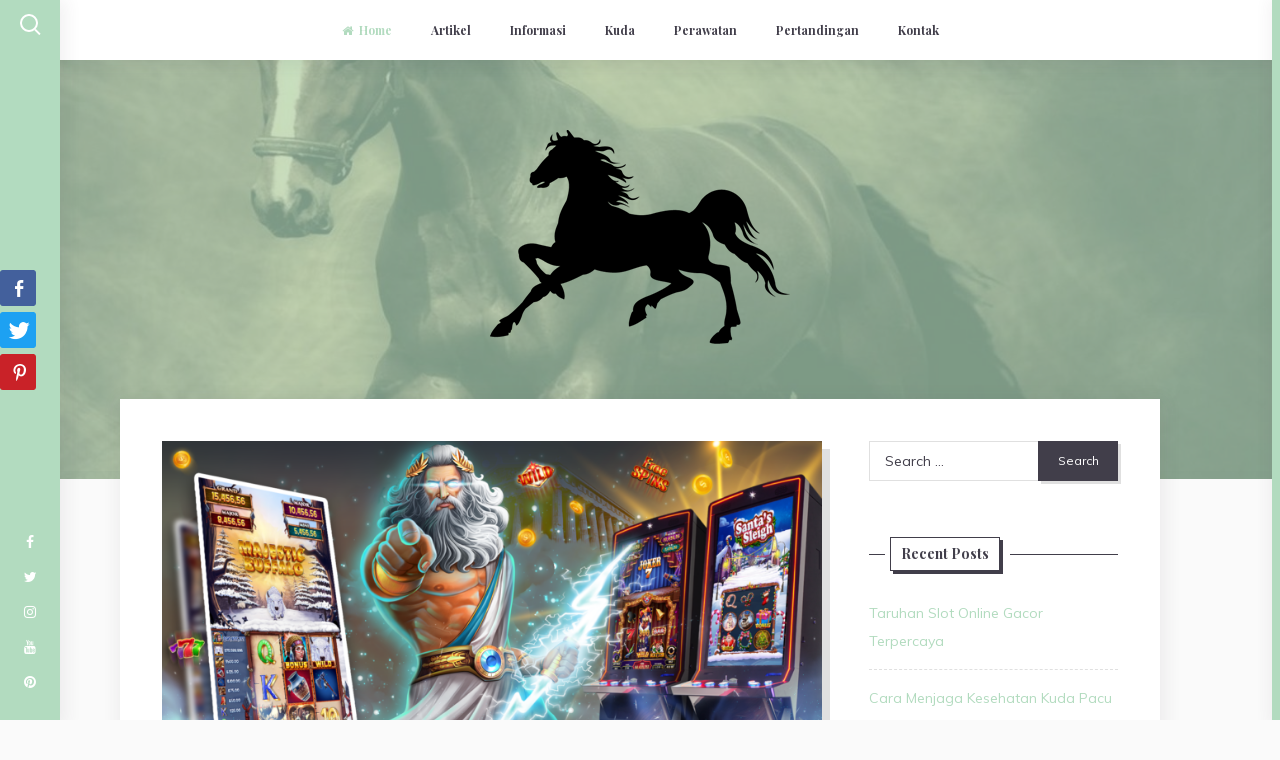

--- FILE ---
content_type: text/html; charset=UTF-8
request_url: http://www.igha.org/
body_size: 69018
content:
<!doctype html>
<html lang="en-US">
<head>
	<meta charset="UTF-8">
	<meta name="viewport" content="width=device-width, initial-scale=1">
	<link rel="profile" href="https://gmpg.org/xfn/11">

	<meta name='robots' content='index, follow, max-image-preview:large, max-snippet:-1, max-video-preview:-1' />

	<!-- This site is optimized with the Yoast SEO plugin v17.3 - https://yoast.com/wordpress/plugins/seo/ -->
	<title>IGHA - Informasi Mengenai Perawatan Kuda Balap</title>
	<meta name="description" content="IGHA Merupakan Situs website yang menyajikan Informasi Mengenai Perawatan Kuda Balap" />
	<link rel="canonical" href="http://www.igha.org/" />
	<link rel="next" href="http://www.igha.org/page/2/" />
	<meta property="og:locale" content="en_US" />
	<meta property="og:type" content="website" />
	<meta property="og:title" content="IGHA - Informasi Mengenai Perawatan Kuda Balap" />
	<meta property="og:description" content="IGHA Merupakan Situs website yang menyajikan Informasi Mengenai Perawatan Kuda Balap" />
	<meta property="og:url" content="http://www.igha.org/" />
	<meta property="og:site_name" content="IGHA - Informasi Mengenai Perawatan Kuda Balap" />
	<meta name="twitter:card" content="summary_large_image" />
	<script type="application/ld+json" class="yoast-schema-graph">{"@context":"https://schema.org","@graph":[{"@type":"WebSite","@id":"http://www.igha.org/#website","url":"http://www.igha.org/","name":"IGHA - Informasi Mengenai Perawatan Kuda Balap","description":"IGHA Merupakan Situs website yang menyajikan Informasi Mengenai Perawatan Kuda Balap","potentialAction":[{"@type":"SearchAction","target":{"@type":"EntryPoint","urlTemplate":"http://www.igha.org/?s={search_term_string}"},"query-input":"required name=search_term_string"}],"inLanguage":"en-US"},{"@type":"CollectionPage","@id":"http://www.igha.org/#webpage","url":"http://www.igha.org/","name":"IGHA - Informasi Mengenai Perawatan Kuda Balap","isPartOf":{"@id":"http://www.igha.org/#website"},"description":"IGHA Merupakan Situs website yang menyajikan Informasi Mengenai Perawatan Kuda Balap","breadcrumb":{"@id":"http://www.igha.org/#breadcrumb"},"inLanguage":"en-US","potentialAction":[{"@type":"ReadAction","target":["http://www.igha.org/"]}]},{"@type":"BreadcrumbList","@id":"http://www.igha.org/#breadcrumb","itemListElement":[{"@type":"ListItem","position":1,"name":"Home"}]}]}</script>
	<!-- / Yoast SEO plugin. -->


<link rel='dns-prefetch' href='//fonts.googleapis.com' />
<link rel='dns-prefetch' href='//s.w.org' />
<link rel="alternate" type="application/rss+xml" title="IGHA - Informasi Mengenai Perawatan Kuda Balap &raquo; Feed" href="http://www.igha.org/feed/" />
<script>
window._wpemojiSettings = {"baseUrl":"https:\/\/s.w.org\/images\/core\/emoji\/13.1.0\/72x72\/","ext":".png","svgUrl":"https:\/\/s.w.org\/images\/core\/emoji\/13.1.0\/svg\/","svgExt":".svg","source":{"concatemoji":"http:\/\/www.igha.org\/wp-includes\/js\/wp-emoji-release.min.js?ver=5.9.10"}};
/*! This file is auto-generated */
!function(e,a,t){var n,r,o,i=a.createElement("canvas"),p=i.getContext&&i.getContext("2d");function s(e,t){var a=String.fromCharCode;p.clearRect(0,0,i.width,i.height),p.fillText(a.apply(this,e),0,0);e=i.toDataURL();return p.clearRect(0,0,i.width,i.height),p.fillText(a.apply(this,t),0,0),e===i.toDataURL()}function c(e){var t=a.createElement("script");t.src=e,t.defer=t.type="text/javascript",a.getElementsByTagName("head")[0].appendChild(t)}for(o=Array("flag","emoji"),t.supports={everything:!0,everythingExceptFlag:!0},r=0;r<o.length;r++)t.supports[o[r]]=function(e){if(!p||!p.fillText)return!1;switch(p.textBaseline="top",p.font="600 32px Arial",e){case"flag":return s([127987,65039,8205,9895,65039],[127987,65039,8203,9895,65039])?!1:!s([55356,56826,55356,56819],[55356,56826,8203,55356,56819])&&!s([55356,57332,56128,56423,56128,56418,56128,56421,56128,56430,56128,56423,56128,56447],[55356,57332,8203,56128,56423,8203,56128,56418,8203,56128,56421,8203,56128,56430,8203,56128,56423,8203,56128,56447]);case"emoji":return!s([10084,65039,8205,55357,56613],[10084,65039,8203,55357,56613])}return!1}(o[r]),t.supports.everything=t.supports.everything&&t.supports[o[r]],"flag"!==o[r]&&(t.supports.everythingExceptFlag=t.supports.everythingExceptFlag&&t.supports[o[r]]);t.supports.everythingExceptFlag=t.supports.everythingExceptFlag&&!t.supports.flag,t.DOMReady=!1,t.readyCallback=function(){t.DOMReady=!0},t.supports.everything||(n=function(){t.readyCallback()},a.addEventListener?(a.addEventListener("DOMContentLoaded",n,!1),e.addEventListener("load",n,!1)):(e.attachEvent("onload",n),a.attachEvent("onreadystatechange",function(){"complete"===a.readyState&&t.readyCallback()})),(n=t.source||{}).concatemoji?c(n.concatemoji):n.wpemoji&&n.twemoji&&(c(n.twemoji),c(n.wpemoji)))}(window,document,window._wpemojiSettings);
</script>
<style>
img.wp-smiley,
img.emoji {
	display: inline !important;
	border: none !important;
	box-shadow: none !important;
	height: 1em !important;
	width: 1em !important;
	margin: 0 0.07em !important;
	vertical-align: -0.1em !important;
	background: none !important;
	padding: 0 !important;
}
</style>
	<link rel='stylesheet' id='wp-block-library-css'  href='http://www.igha.org/wp-includes/css/dist/block-library/style.min.css?ver=5.9.10' media='all' />
<style id='global-styles-inline-css'>
body{--wp--preset--color--black: #000000;--wp--preset--color--cyan-bluish-gray: #abb8c3;--wp--preset--color--white: #ffffff;--wp--preset--color--pale-pink: #f78da7;--wp--preset--color--vivid-red: #cf2e2e;--wp--preset--color--luminous-vivid-orange: #ff6900;--wp--preset--color--luminous-vivid-amber: #fcb900;--wp--preset--color--light-green-cyan: #7bdcb5;--wp--preset--color--vivid-green-cyan: #00d084;--wp--preset--color--pale-cyan-blue: #8ed1fc;--wp--preset--color--vivid-cyan-blue: #0693e3;--wp--preset--color--vivid-purple: #9b51e0;--wp--preset--gradient--vivid-cyan-blue-to-vivid-purple: linear-gradient(135deg,rgba(6,147,227,1) 0%,rgb(155,81,224) 100%);--wp--preset--gradient--light-green-cyan-to-vivid-green-cyan: linear-gradient(135deg,rgb(122,220,180) 0%,rgb(0,208,130) 100%);--wp--preset--gradient--luminous-vivid-amber-to-luminous-vivid-orange: linear-gradient(135deg,rgba(252,185,0,1) 0%,rgba(255,105,0,1) 100%);--wp--preset--gradient--luminous-vivid-orange-to-vivid-red: linear-gradient(135deg,rgba(255,105,0,1) 0%,rgb(207,46,46) 100%);--wp--preset--gradient--very-light-gray-to-cyan-bluish-gray: linear-gradient(135deg,rgb(238,238,238) 0%,rgb(169,184,195) 100%);--wp--preset--gradient--cool-to-warm-spectrum: linear-gradient(135deg,rgb(74,234,220) 0%,rgb(151,120,209) 20%,rgb(207,42,186) 40%,rgb(238,44,130) 60%,rgb(251,105,98) 80%,rgb(254,248,76) 100%);--wp--preset--gradient--blush-light-purple: linear-gradient(135deg,rgb(255,206,236) 0%,rgb(152,150,240) 100%);--wp--preset--gradient--blush-bordeaux: linear-gradient(135deg,rgb(254,205,165) 0%,rgb(254,45,45) 50%,rgb(107,0,62) 100%);--wp--preset--gradient--luminous-dusk: linear-gradient(135deg,rgb(255,203,112) 0%,rgb(199,81,192) 50%,rgb(65,88,208) 100%);--wp--preset--gradient--pale-ocean: linear-gradient(135deg,rgb(255,245,203) 0%,rgb(182,227,212) 50%,rgb(51,167,181) 100%);--wp--preset--gradient--electric-grass: linear-gradient(135deg,rgb(202,248,128) 0%,rgb(113,206,126) 100%);--wp--preset--gradient--midnight: linear-gradient(135deg,rgb(2,3,129) 0%,rgb(40,116,252) 100%);--wp--preset--duotone--dark-grayscale: url('#wp-duotone-dark-grayscale');--wp--preset--duotone--grayscale: url('#wp-duotone-grayscale');--wp--preset--duotone--purple-yellow: url('#wp-duotone-purple-yellow');--wp--preset--duotone--blue-red: url('#wp-duotone-blue-red');--wp--preset--duotone--midnight: url('#wp-duotone-midnight');--wp--preset--duotone--magenta-yellow: url('#wp-duotone-magenta-yellow');--wp--preset--duotone--purple-green: url('#wp-duotone-purple-green');--wp--preset--duotone--blue-orange: url('#wp-duotone-blue-orange');--wp--preset--font-size--small: 12px;--wp--preset--font-size--medium: 20px;--wp--preset--font-size--large: 18px;--wp--preset--font-size--x-large: 42px;--wp--preset--font-size--regular: 14px;--wp--preset--font-size--larger: 20px;}.has-black-color{color: var(--wp--preset--color--black) !important;}.has-cyan-bluish-gray-color{color: var(--wp--preset--color--cyan-bluish-gray) !important;}.has-white-color{color: var(--wp--preset--color--white) !important;}.has-pale-pink-color{color: var(--wp--preset--color--pale-pink) !important;}.has-vivid-red-color{color: var(--wp--preset--color--vivid-red) !important;}.has-luminous-vivid-orange-color{color: var(--wp--preset--color--luminous-vivid-orange) !important;}.has-luminous-vivid-amber-color{color: var(--wp--preset--color--luminous-vivid-amber) !important;}.has-light-green-cyan-color{color: var(--wp--preset--color--light-green-cyan) !important;}.has-vivid-green-cyan-color{color: var(--wp--preset--color--vivid-green-cyan) !important;}.has-pale-cyan-blue-color{color: var(--wp--preset--color--pale-cyan-blue) !important;}.has-vivid-cyan-blue-color{color: var(--wp--preset--color--vivid-cyan-blue) !important;}.has-vivid-purple-color{color: var(--wp--preset--color--vivid-purple) !important;}.has-black-background-color{background-color: var(--wp--preset--color--black) !important;}.has-cyan-bluish-gray-background-color{background-color: var(--wp--preset--color--cyan-bluish-gray) !important;}.has-white-background-color{background-color: var(--wp--preset--color--white) !important;}.has-pale-pink-background-color{background-color: var(--wp--preset--color--pale-pink) !important;}.has-vivid-red-background-color{background-color: var(--wp--preset--color--vivid-red) !important;}.has-luminous-vivid-orange-background-color{background-color: var(--wp--preset--color--luminous-vivid-orange) !important;}.has-luminous-vivid-amber-background-color{background-color: var(--wp--preset--color--luminous-vivid-amber) !important;}.has-light-green-cyan-background-color{background-color: var(--wp--preset--color--light-green-cyan) !important;}.has-vivid-green-cyan-background-color{background-color: var(--wp--preset--color--vivid-green-cyan) !important;}.has-pale-cyan-blue-background-color{background-color: var(--wp--preset--color--pale-cyan-blue) !important;}.has-vivid-cyan-blue-background-color{background-color: var(--wp--preset--color--vivid-cyan-blue) !important;}.has-vivid-purple-background-color{background-color: var(--wp--preset--color--vivid-purple) !important;}.has-black-border-color{border-color: var(--wp--preset--color--black) !important;}.has-cyan-bluish-gray-border-color{border-color: var(--wp--preset--color--cyan-bluish-gray) !important;}.has-white-border-color{border-color: var(--wp--preset--color--white) !important;}.has-pale-pink-border-color{border-color: var(--wp--preset--color--pale-pink) !important;}.has-vivid-red-border-color{border-color: var(--wp--preset--color--vivid-red) !important;}.has-luminous-vivid-orange-border-color{border-color: var(--wp--preset--color--luminous-vivid-orange) !important;}.has-luminous-vivid-amber-border-color{border-color: var(--wp--preset--color--luminous-vivid-amber) !important;}.has-light-green-cyan-border-color{border-color: var(--wp--preset--color--light-green-cyan) !important;}.has-vivid-green-cyan-border-color{border-color: var(--wp--preset--color--vivid-green-cyan) !important;}.has-pale-cyan-blue-border-color{border-color: var(--wp--preset--color--pale-cyan-blue) !important;}.has-vivid-cyan-blue-border-color{border-color: var(--wp--preset--color--vivid-cyan-blue) !important;}.has-vivid-purple-border-color{border-color: var(--wp--preset--color--vivid-purple) !important;}.has-vivid-cyan-blue-to-vivid-purple-gradient-background{background: var(--wp--preset--gradient--vivid-cyan-blue-to-vivid-purple) !important;}.has-light-green-cyan-to-vivid-green-cyan-gradient-background{background: var(--wp--preset--gradient--light-green-cyan-to-vivid-green-cyan) !important;}.has-luminous-vivid-amber-to-luminous-vivid-orange-gradient-background{background: var(--wp--preset--gradient--luminous-vivid-amber-to-luminous-vivid-orange) !important;}.has-luminous-vivid-orange-to-vivid-red-gradient-background{background: var(--wp--preset--gradient--luminous-vivid-orange-to-vivid-red) !important;}.has-very-light-gray-to-cyan-bluish-gray-gradient-background{background: var(--wp--preset--gradient--very-light-gray-to-cyan-bluish-gray) !important;}.has-cool-to-warm-spectrum-gradient-background{background: var(--wp--preset--gradient--cool-to-warm-spectrum) !important;}.has-blush-light-purple-gradient-background{background: var(--wp--preset--gradient--blush-light-purple) !important;}.has-blush-bordeaux-gradient-background{background: var(--wp--preset--gradient--blush-bordeaux) !important;}.has-luminous-dusk-gradient-background{background: var(--wp--preset--gradient--luminous-dusk) !important;}.has-pale-ocean-gradient-background{background: var(--wp--preset--gradient--pale-ocean) !important;}.has-electric-grass-gradient-background{background: var(--wp--preset--gradient--electric-grass) !important;}.has-midnight-gradient-background{background: var(--wp--preset--gradient--midnight) !important;}.has-small-font-size{font-size: var(--wp--preset--font-size--small) !important;}.has-medium-font-size{font-size: var(--wp--preset--font-size--medium) !important;}.has-large-font-size{font-size: var(--wp--preset--font-size--large) !important;}.has-x-large-font-size{font-size: var(--wp--preset--font-size--x-large) !important;}
</style>
<link rel='stylesheet' id='contact-form-7-css'  href='http://www.igha.org/wp-content/plugins/contact-form-7/includes/css/styles.css?ver=5.4.2' media='all' />
<link rel='stylesheet' id='ssb-front-css-css'  href='http://www.igha.org/wp-content/plugins/simple-social-buttons/assets/css/front.css?ver=3.2.4' media='all' />
<link rel='stylesheet' id='ansia-style-css'  href='http://www.igha.org/wp-content/themes/ansia/style.css?ver=1.1.8' media='all' />
<link rel='stylesheet' id='font-awesome-css'  href='http://www.igha.org/wp-content/themes/ansia/css/font-awesome.min.css?ver=4.7.0' media='all' />
<link rel='stylesheet' id='ansia-googlefonts-css'  href='//fonts.googleapis.com/css?family=Playfair+Display:400,700%7CMuli:400,700&#038;display=swap' media='all' />
<script src='http://www.igha.org/wp-includes/js/jquery/jquery.min.js?ver=3.6.0' id='jquery-core-js'></script>
<script src='http://www.igha.org/wp-includes/js/jquery/jquery-migrate.min.js?ver=3.3.2' id='jquery-migrate-js'></script>
<script id='ssb-front-js-js-extra'>
var SSB = {"ajax_url":"http:\/\/www.igha.org\/wp-admin\/admin-ajax.php","fb_share_nonce":"26050497bb"};
</script>
<script src='http://www.igha.org/wp-content/plugins/simple-social-buttons/assets/js/front.js?ver=3.2.4' id='ssb-front-js-js'></script>
<link rel="https://api.w.org/" href="http://www.igha.org/wp-json/" /><link rel="EditURI" type="application/rsd+xml" title="RSD" href="http://www.igha.org/xmlrpc.php?rsd" />
<link rel="wlwmanifest" type="application/wlwmanifest+xml" href="http://www.igha.org/wp-includes/wlwmanifest.xml" /> 
<meta name="generator" content="WordPress 5.9.10" />
 <style media="screen">

		.simplesocialbuttons.simplesocialbuttons_inline .ssb-fb-like {
	  margin: ;
	}
		 /*inline margin*/
	
		.simplesocialbuttons.simplesocialbuttons_inline.simplesocial-simple-round button{
	  margin: ;
	}
	
	
	
	
	
			 /*margin-digbar*/

	
		div[class*="simplesocialbuttons-float"].simplesocialbuttons.simplesocial-simple-round button{
	  margin: ;
	}
	
	
	
	
	
	
</style>

<!-- Open Graph Meta Tags generated by Simple Social Buttons 3.2.4 -->
<meta property="og:title" content="Taruhan Slot Online Gacor Terpercaya - IGHA - Informasi Mengenai Perawatan Kuda Balap" />
<meta property="og:description" content="Taruhan Slot Online Gacor Terpercaya - Judi slot online gacor terkenal mudah tanpa banyak aturan merepotkan. Jenis slot klasik sering sekali disarankan pada pemula karena peluang menang tinggi. Tidak memakai tema apapun serta punya simbol beraneka buah memberikan kemenangan melalui simbol serasi pengisi reel tengah. Pilihan slot lainnya tidak kalah menarik hanya ketentuan berjudi lebih kompleks.

Pemakaian tema menjadikan slot online" />
<meta property="og:url" content="http://www.igha.org/taruhan-slot-online-gacor-terpercaya/" />
<meta property="og:site_name" content="IGHA - Informasi Mengenai Perawatan Kuda Balap" />
<meta property="og:image" content="http://www.igha.org/wp-content/uploads/2023/10/slot_game_development_banner.png" />
<meta name="twitter:card" content="summary_large_image" />
<meta name="twitter:description" content="Taruhan Slot Online Gacor Terpercaya - Judi slot online gacor terkenal mudah tanpa banyak aturan merepotkan. Jenis slot klasik sering sekali disarankan pada pemula karena peluang menang tinggi. Tidak memakai tema apapun serta punya simbol beraneka buah memberikan kemenangan melalui simbol serasi pengisi reel tengah. Pilihan slot lainnya tidak kalah menarik hanya ketentuan berjudi lebih kompleks.

Pemakaian tema menjadikan slot online" />
<meta name="twitter:title" content="Taruhan Slot Online Gacor Terpercaya - IGHA - Informasi Mengenai Perawatan Kuda Balap" />
<meta property="twitter:image" content="http://www.igha.org/wp-content/uploads/2023/10/slot_game_development_banner.png" />
<style id="ansia-custom-css">		blockquote::before,
		a,
		a:visited,
		.main-navigation > div > ul > li:hover > a,
		.main-navigation > div > ul > li:focus > a,
		.main-navigation > div > ul > .current_page_item > a,
		.main-navigation > div > ul > .current-menu-item > a,
		.main-navigation > div > ul > .current_page_ancestor > a,
		.main-navigation > div > ul > .current-menu-ancestor > a,
		.nav-links .post-title,
		.entry-meta span i,
		.woocommerce ul.products > li .price,
		.woocommerce div.product .summary .price,
		.woocommerce-store-notice .woocommerce-store-notice__dismiss-link,
		.woocommerce-store-notice .woocommerce-store-notice__dismiss-link:hover,
		.woocommerce-store-notice a,
		.woocommerce-store-notice a:hover {
			color: #b2dbbf;
		}
		.crestaMenuButton,
		#wp-calendar > caption,
		.ansia-subbar,
		.ansia-subbar .search-container input[type="search"],
		.entry-featuredImg .ansia-the-effect,
		.entry-wooImage .ansia-the-effect,
		.nano > .nano-pane > .nano-slider,
		.content-area .onsale,
		.widget_price_filter .ui-slider .ui-slider-range,
		.widget_price_filter .ui-slider .ui-slider-handle,
		header.site-header,
		body:before {
			background-color: #b2dbbf;
		}
		.nano > .nano-pane {
			background-color: rgba(178, 219, 191,0.15);
		}
		.nano > .nano-pane > .nano-slider {
			background-color: rgba(178, 219, 191,0.3);
		}
		blockquote,
		#wp-calendar tbody td#today,
		.tagcloud a:hover,
		.tagcloud a:focus,
		.tagcloud a:active,
		.tags-links a:hover,
		.tags-links a:focus,
		.tags-links a:active,
		.edit-link a:hover,
		.edit-link a:focus,
		.edit-link a:active,
		.woocommerce ul.products > li:hover,
		.woocommerce ul.products > li:focus,
		.woocommerce ul.products > li h2:after {
			border-color: #b2dbbf;
		}
		footer.site-footer {
			border-top-color: #b2dbbf;
		}
		.tagcloud a:hover,
		.tagcloud a:focus,
		.tagcloud a:active,
		.tags-links a:hover,
		.tags-links a:focus,
		.tags-links a:active,
		.edit-link a:hover,
		.edit-link a:focus,
		.edit-link a:active,
		.woocommerce ul.products > li:hover,
		.woocommerce ul.products > li:focus {
			box-shadow: 3px 3px 0px 0px #b2dbbf;
		}
				footer.site-footer a {
			color: #f3ffbd;
		}
		footer.site-footer .tagcloud a:hover,
		footer.site-footer .tagcloud a:focus,
		footer.site-footer .tagcloud a:active {
			border-color: #f3ffbd;
			box-shadow: 3px 3px 0px 0px #f3ffbd;
		}
				.ansia-big-content,
		input[type="text"],
		input[type="email"],
		input[type="url"],
		input[type="password"],
		input[type="search"],
		input[type="number"],
		input[type="tel"],
		input[type="range"],
		input[type="date"],
		input[type="month"],
		input[type="week"],
		input[type="time"],
		input[type="datetime"],
		input[type="datetime-local"],
		input[type="color"],
		textarea,
		select,
		.ansia-menu,
		#tertiary.widget-area,
		.hamburger-inner,
		.hamburger-inner::before,
		.hamburger-inner::after,
		.asbutton:after,
		.ansiaLoader,
		#toTop {
			background-color: #ffffff;
		}
		button,
		input[type="button"],
		input[type="reset"],
		input[type="submit"],
		.navigation.pagination .nav-links span.current,
		.woocommerce-pagination > ul.page-numbers li span,
		.page-links .current,
		.navigation.pagination .nav-links a:hover,
		.navigation.pagination .nav-links a:focus,
		.navigation.pagination .nav-links a:active,
		.woocommerce-pagination > ul.page-numbers li a:hover,
		.woocommerce-pagination > ul.page-numbers li a:focus,
		.woocommerce-pagination > ul.page-numbers li a:active,
		footer.entry-footer .read-more a:hover,
		footer.entry-footer .read-more a:focus,
		footer.entry-footer .read-more a:active,
		.cat-links a:hover,
		.cat-links a:focus,
		.cat-links a:active,
		.page-links a:hover,
		.page-links a:focus,
		.page-links a:active,
		#wp-calendar > caption,
		.ansia-subbar,
		.ansia-subbar .search-container input[type="search"],
		.ansia-social-button.inSidebar .ansia-social,
		.content-area .onsale,
		.woocommerce .wooImage .button:hover,
		.woocommerce .wooImage .added_to_cart:hover,
		.woocommerce-error li a:hover,
		.woocommerce-message a:hover,
		.return-to-shop a:hover,
		.wc-proceed-to-checkout .button.checkout-button:hover,
		.widget_shopping_cart p.buttons a:hover,
		.widget_price_filter .price_slider_amount .button,
		.woocommerce div.product form.cart .button,
		.woocommerce-store-notice {
			color: #ffffff;
		}
		.search-container ::-webkit-input-placeholder {
			color: #ffffff;
		}
		.search-container ::-moz-placeholder {
			color: #ffffff;
		}
		.search-container :-ms-input-placeholder {
			color: #ffffff;
		}
		.search-container :-moz-placeholder {
			color: #ffffff;
		}
		.crestaMenuButton a,
		.crestaMenuButton:hover a,
		.crestaMenuButton:focus a,
		.crestaMenuButton:active a {
			color: #ffffff !important;
		}
		.asbutton,
		.ansia-subbar .search-container {
			border-color: #ffffff;
		}
		.ansia-subbar .search-container {
			box-shadow: 3px 3px 0px 0px #ffffff;
		}
				.ansia-menu, .ansia-subbar, .ansia-big-content.boxed .ansia-content, body:before {
			box-shadow: 2px 3px 16px 4px rgba(65, 62, 74,0.07);
		}
		body,
		input,
		select,
		optgroup,
		textarea,
		input[type="text"],
		input[type="email"],
		input[type="url"],
		input[type="password"],
		input[type="search"],
		input[type="number"],
		input[type="tel"],
		input[type="range"],
		input[type="date"],
		input[type="month"],
		input[type="week"],
		input[type="time"],
		input[type="datetime"],
		input[type="datetime-local"],
		input[type="color"],
		textarea,
		a:hover, a:focus, a:active,
		.post-navigation .nav-links a,
		.main-navigation a,
		.main-navigation ul ul a,
		.navigation.pagination .nav-links a,
		.woocommerce-pagination > ul.page-numbers li a,
		.page-links a,
		.navigation.pagination .nav-links .next,
		.woocommerce-pagination > ul.page-numbers li a.next,
		.navigation.pagination .nav-links .prev,
		.woocommerce-pagination > ul.page-numbers li a.prev,
		.tagcloud a, .tags-links a, .edit-link a,
		.entry-meta span a, .entry-meta span,
		.cat-links a,
		footer.entry-footer .read-more a,
		#toTop,
		.woocommerce .wooImage .button,
		.woocommerce .wooImage .added_to_cart,
		.woocommerce-error li a,
		.woocommerce-message a,
		.return-to-shop a,
		.wc-proceed-to-checkout .button.checkout-button,
		.widget_shopping_cart p.buttons a,
		.woocommerce .wishlist_table td.product-add-to-cart a,
		.woocommerce .content-area .woocommerce-tabs .tabs li.active a,
		.woocommerce .content-area .woocommerce-tabs .tabs li a {
			color: #413e4a;
		}
		body ::-webkit-input-placeholder {
			color: #413e4a;
		}
		body ::-moz-placeholder {
			color: #413e4a;
		}
		body :-ms-input-placeholder {
			color: #413e4a;
		}
		body :-moz-placeholder {
			color: #413e4a;
		}
		.woocommerce ul.products > li .price {
			color: #413e4a !important;
		}
		button,
		input[type="button"],
		input[type="reset"],
		input[type="submit"],
		.navigation.pagination .nav-links span.current,
		.woocommerce-pagination > ul.page-numbers li span,
		.page-links .current,
		.navigation.pagination .nav-links a:hover,
		.navigation.pagination .nav-links a:focus,
		.navigation.pagination .nav-links a:active,
		.woocommerce-pagination > ul.page-numbers li a:hover,
		.woocommerce-pagination > ul.page-numbers li a:focus,
		.woocommerce-pagination > ul.page-numbers li a:active,
		footer.entry-footer .read-more a:hover,
		footer.entry-footer .read-more a:focus,
		footer.entry-footer .read-more a:active,
		.cat-links a:hover,
		.cat-links a:focus,
		.cat-links a:active,
		.page-links a:hover,
		.page-links a:focus,
		.page-links a:active,
		.nav-links .nav-previous .meta-nav:after,
		.nav-links .nav-next .meta-nav:before,
		.widget .widget-title:before,
		.widget .widget-title:after,
		.woocommerce .wooImage .button:hover,
		.woocommerce .wooImage .added_to_cart:hover,
		.woocommerce-error li a:hover,
		.woocommerce-message a:hover,
		.return-to-shop a:hover,
		.wc-proceed-to-checkout .button.checkout-button:hover,
		.widget_shopping_cart p.buttons a:hover,
		.woocommerce-store-notice {
			background-color: #413e4a;
		}
		button:hover,button:active, button:focus,
		input[type="button"]:hover,
		input[type="reset"]:hover,
		input[type="submit"]:hover,
		input[type="button"]:active,
		input[type="button"]:focus,
		input[type="reset"]:active,
		input[type="reset"]:focus,
		input[type="submit"]:active,
		input[type="submit"]:focus,
		.navigation.pagination .nav-links span.current,
		.woocommerce-pagination > ul.page-numbers li span,
		.page-links .current,
		.navigation.pagination .nav-links a,
		.woocommerce-pagination > ul.page-numbers li a,
		.page-links a,
		.nav-links .meta-nav,
		.widget .widget-title h3,
		.cat-links a,
		footer.entry-footer .read-more,
		header.page-header,
		#toTop,
		.woocommerce .wooImage .button,
		.woocommerce .wooImage .added_to_cart,
		.woocommerce-error li a,
		.woocommerce-message a,
		.return-to-shop a,
		.wc-proceed-to-checkout .button.checkout-button,
		.widget_shopping_cart p.buttons a,
		.woocommerce .wishlist_table td.product-add-to-cart a,
		.woocommerce .content-area .woocommerce-tabs .tabs li.active a {
			box-shadow: 3px 3px 0px 0px #413e4a;
		}
		input[type="text"]:focus,
		input[type="email"]:focus,
		input[type="url"]:focus,
		input[type="password"]:focus,
		input[type="search"]:focus,
		input[type="number"]:focus,
		input[type="tel"]:focus,
		input[type="range"]:focus,
		input[type="date"]:focus,
		input[type="month"]:focus,
		input[type="week"]:focus,
		input[type="time"]:focus,
		input[type="datetime"]:focus,
		input[type="datetime-local"]:focus,
		input[type="color"]:focus,
		textarea:focus,
		select:focus,
		.navigation.pagination .nav-links span.current,
		.woocommerce-pagination > ul.page-numbers li span,
		.page-links .current,
		.navigation.pagination .nav-links a,
		.woocommerce-pagination > ul.page-numbers li a,
		.page-links a,
		.nav-links .meta-nav,
		.widget .widget-title h3,
		.cat-links a,
		footer.entry-footer .read-more,
		header.page-header,
		#toTop,
		.woocommerce .wooImage .button,
		.woocommerce .wooImage .added_to_cart,
		.woocommerce-error li a,
		.woocommerce-message a,
		.return-to-shop a,
		.wc-proceed-to-checkout .button.checkout-button,
		.widget_shopping_cart p.buttons a,
		.woocommerce .wishlist_table td.product-add-to-cart a,
		.woocommerce .content-area .woocommerce-tabs .tabs li.active a,
		.woocommerce .wooImage .button:hover,
		.woocommerce .wooImage .added_to_cart:hover,
		.woocommerce-error li a:hover,
		.woocommerce-message a:hover,
		.return-to-shop a:hover,
		.wc-proceed-to-checkout .button.checkout-button:hover,
		.widget_shopping_cart p.buttons a:hover,
		.woocommerce-MyAccount-navigation ul li.is-active {
			border-color: #413e4a;
		}
		.path {
			stroke: #413e4a;
		}
				hr,
		.main-navigation ul ul a,
		#wp-calendar th,
		.wp-caption .wp-caption-text,
		.woocommerce .content-area .woocommerce-tabs .tabs,
		.woocommerce table.shop_attributes tr,
		.woocommerce table.shop_attributes tr th,
		.woocommerce-page .entry-content table thead th,
		.woocommerce-page .entry-content table tr:nth-child(even),
		#payment .payment_methods li .payment_box,
		.widget_price_filter .price_slider_wrapper .ui-widget-content {
			background-color: #e0e0e0;
		}
		input[type="text"],
		input[type="email"],
		input[type="url"],
		input[type="password"],
		input[type="search"],
		input[type="number"],
		input[type="tel"],
		input[type="range"],
		input[type="date"],
		input[type="month"],
		input[type="week"],
		input[type="time"],
		input[type="datetime"],
		input[type="datetime-local"],
		input[type="color"],
		textarea,
		select,
		#wp-calendar tbody td,
		aside ul.menu .indicatorBar,
		aside ul.product-categories .indicatorBar,
		.tagcloud a, .tags-links a, .edit-link a,
		#comments ol .pingback,
		#comments ol article,
		#comments .reply,
		.woocommerce ul.products > li,
		body.woocommerce form.cart,
		.woocommerce .product_meta,
		.woocommerce .single_variation,
		.woocommerce .woocommerce-tabs,
		.woocommerce #reviews #comments ol.commentlist li .comment-text,
		.woocommerce p.stars a.star-1,
		.woocommerce p.stars a.star-2,
		.woocommerce p.stars a.star-3,
		.woocommerce p.stars a.star-4,
		.single-product div.product .woocommerce-product-rating,
		.woocommerce-page .entry-content table,
		.woocommerce-page .entry-content table thead th,
		#order_review, #order_review_heading,
		#payment,
		#payment .payment_methods li,
		.widget_shopping_cart p.total,
		ul.woocommerce-thankyou-order-details li,
		.woocommerce-MyAccount-navigation ul li {
			border-color: #e0e0e0;
		}
		.site-main .comment-navigation, .site-main
		.posts-navigation, .site-main
		.post-navigation,
		.site-main .navigation.pagination,
		aside ul li,
		aside ul.menu li a,
		aside ul.product-categories li a,
		footer.entry-footer {
			border-bottom-color: #e0e0e0;
		}
		button,
		input[type="button"],
		input[type="reset"],
		input[type="submit"],
		.tagcloud a, .tags-links a, .edit-link a,
		#comments article footer img,
		#comments .reply,
		.woocommerce ul.products > li,
		.woocommerce .content-area .images figure div a,
		.woocommerce #reviews .commentlist li .avatar,
		.product_list_widget li img {
			box-shadow: 3px 3px 0px 0px #e0e0e0;
		}
		.entry-featuredImg,
		.woocommerce .content-area .images figure div:first-child a {
			box-shadow: 8px 8px 0px 0px #e0e0e0;
		}
		.star-rating:before {
			color: #e0e0e0;
		}
				footer.site-footer {
			background-color: #202020;
		}
				footer.site-footer {
			color: #f3f3f3;
		}
		footer.site-footer .widget .widget-title h3 {
			border-color: #f3f3f3;
			box-shadow: 3px 3px 0px 0px #f3f3f3;
		}
		footer.site-footer .widget .widget-title:before,
		footer.site-footer .widget .widget-title:after {
			background-color: #f3f3f3;
		}
		</style>		<style type="text/css">
					.site-title,
			.site-description {
				position: absolute;
				clip: rect(1px, 1px, 1px, 1px);
			}
				</style>
		<link rel="icon" href="http://www.igha.org/wp-content/uploads/2021/03/horse-logo-36E65EF8E7-seeklogo.com_-150x150.png" sizes="32x32" />
<link rel="icon" href="http://www.igha.org/wp-content/uploads/2021/03/horse-logo-36E65EF8E7-seeklogo.com_.png" sizes="192x192" />
<link rel="apple-touch-icon" href="http://www.igha.org/wp-content/uploads/2021/03/horse-logo-36E65EF8E7-seeklogo.com_.png" />
<meta name="msapplication-TileImage" content="http://www.igha.org/wp-content/uploads/2021/03/horse-logo-36E65EF8E7-seeklogo.com_.png" />
</head>

<body class="home blog wp-custom-logo wp-embed-responsive hfeed">
<svg xmlns="http://www.w3.org/2000/svg" viewBox="0 0 0 0" width="0" height="0" focusable="false" role="none" style="visibility: hidden; position: absolute; left: -9999px; overflow: hidden;" ><defs><filter id="wp-duotone-dark-grayscale"><feColorMatrix color-interpolation-filters="sRGB" type="matrix" values=" .299 .587 .114 0 0 .299 .587 .114 0 0 .299 .587 .114 0 0 .299 .587 .114 0 0 " /><feComponentTransfer color-interpolation-filters="sRGB" ><feFuncR type="table" tableValues="0 0.49803921568627" /><feFuncG type="table" tableValues="0 0.49803921568627" /><feFuncB type="table" tableValues="0 0.49803921568627" /><feFuncA type="table" tableValues="1 1" /></feComponentTransfer><feComposite in2="SourceGraphic" operator="in" /></filter></defs></svg><svg xmlns="http://www.w3.org/2000/svg" viewBox="0 0 0 0" width="0" height="0" focusable="false" role="none" style="visibility: hidden; position: absolute; left: -9999px; overflow: hidden;" ><defs><filter id="wp-duotone-grayscale"><feColorMatrix color-interpolation-filters="sRGB" type="matrix" values=" .299 .587 .114 0 0 .299 .587 .114 0 0 .299 .587 .114 0 0 .299 .587 .114 0 0 " /><feComponentTransfer color-interpolation-filters="sRGB" ><feFuncR type="table" tableValues="0 1" /><feFuncG type="table" tableValues="0 1" /><feFuncB type="table" tableValues="0 1" /><feFuncA type="table" tableValues="1 1" /></feComponentTransfer><feComposite in2="SourceGraphic" operator="in" /></filter></defs></svg><svg xmlns="http://www.w3.org/2000/svg" viewBox="0 0 0 0" width="0" height="0" focusable="false" role="none" style="visibility: hidden; position: absolute; left: -9999px; overflow: hidden;" ><defs><filter id="wp-duotone-purple-yellow"><feColorMatrix color-interpolation-filters="sRGB" type="matrix" values=" .299 .587 .114 0 0 .299 .587 .114 0 0 .299 .587 .114 0 0 .299 .587 .114 0 0 " /><feComponentTransfer color-interpolation-filters="sRGB" ><feFuncR type="table" tableValues="0.54901960784314 0.98823529411765" /><feFuncG type="table" tableValues="0 1" /><feFuncB type="table" tableValues="0.71764705882353 0.25490196078431" /><feFuncA type="table" tableValues="1 1" /></feComponentTransfer><feComposite in2="SourceGraphic" operator="in" /></filter></defs></svg><svg xmlns="http://www.w3.org/2000/svg" viewBox="0 0 0 0" width="0" height="0" focusable="false" role="none" style="visibility: hidden; position: absolute; left: -9999px; overflow: hidden;" ><defs><filter id="wp-duotone-blue-red"><feColorMatrix color-interpolation-filters="sRGB" type="matrix" values=" .299 .587 .114 0 0 .299 .587 .114 0 0 .299 .587 .114 0 0 .299 .587 .114 0 0 " /><feComponentTransfer color-interpolation-filters="sRGB" ><feFuncR type="table" tableValues="0 1" /><feFuncG type="table" tableValues="0 0.27843137254902" /><feFuncB type="table" tableValues="0.5921568627451 0.27843137254902" /><feFuncA type="table" tableValues="1 1" /></feComponentTransfer><feComposite in2="SourceGraphic" operator="in" /></filter></defs></svg><svg xmlns="http://www.w3.org/2000/svg" viewBox="0 0 0 0" width="0" height="0" focusable="false" role="none" style="visibility: hidden; position: absolute; left: -9999px; overflow: hidden;" ><defs><filter id="wp-duotone-midnight"><feColorMatrix color-interpolation-filters="sRGB" type="matrix" values=" .299 .587 .114 0 0 .299 .587 .114 0 0 .299 .587 .114 0 0 .299 .587 .114 0 0 " /><feComponentTransfer color-interpolation-filters="sRGB" ><feFuncR type="table" tableValues="0 0" /><feFuncG type="table" tableValues="0 0.64705882352941" /><feFuncB type="table" tableValues="0 1" /><feFuncA type="table" tableValues="1 1" /></feComponentTransfer><feComposite in2="SourceGraphic" operator="in" /></filter></defs></svg><svg xmlns="http://www.w3.org/2000/svg" viewBox="0 0 0 0" width="0" height="0" focusable="false" role="none" style="visibility: hidden; position: absolute; left: -9999px; overflow: hidden;" ><defs><filter id="wp-duotone-magenta-yellow"><feColorMatrix color-interpolation-filters="sRGB" type="matrix" values=" .299 .587 .114 0 0 .299 .587 .114 0 0 .299 .587 .114 0 0 .299 .587 .114 0 0 " /><feComponentTransfer color-interpolation-filters="sRGB" ><feFuncR type="table" tableValues="0.78039215686275 1" /><feFuncG type="table" tableValues="0 0.94901960784314" /><feFuncB type="table" tableValues="0.35294117647059 0.47058823529412" /><feFuncA type="table" tableValues="1 1" /></feComponentTransfer><feComposite in2="SourceGraphic" operator="in" /></filter></defs></svg><svg xmlns="http://www.w3.org/2000/svg" viewBox="0 0 0 0" width="0" height="0" focusable="false" role="none" style="visibility: hidden; position: absolute; left: -9999px; overflow: hidden;" ><defs><filter id="wp-duotone-purple-green"><feColorMatrix color-interpolation-filters="sRGB" type="matrix" values=" .299 .587 .114 0 0 .299 .587 .114 0 0 .299 .587 .114 0 0 .299 .587 .114 0 0 " /><feComponentTransfer color-interpolation-filters="sRGB" ><feFuncR type="table" tableValues="0.65098039215686 0.40392156862745" /><feFuncG type="table" tableValues="0 1" /><feFuncB type="table" tableValues="0.44705882352941 0.4" /><feFuncA type="table" tableValues="1 1" /></feComponentTransfer><feComposite in2="SourceGraphic" operator="in" /></filter></defs></svg><svg xmlns="http://www.w3.org/2000/svg" viewBox="0 0 0 0" width="0" height="0" focusable="false" role="none" style="visibility: hidden; position: absolute; left: -9999px; overflow: hidden;" ><defs><filter id="wp-duotone-blue-orange"><feColorMatrix color-interpolation-filters="sRGB" type="matrix" values=" .299 .587 .114 0 0 .299 .587 .114 0 0 .299 .587 .114 0 0 .299 .587 .114 0 0 " /><feComponentTransfer color-interpolation-filters="sRGB" ><feFuncR type="table" tableValues="0.098039215686275 1" /><feFuncG type="table" tableValues="0 0.66274509803922" /><feFuncB type="table" tableValues="0.84705882352941 0.41960784313725" /><feFuncA type="table" tableValues="1 1" /></feComponentTransfer><feComposite in2="SourceGraphic" operator="in" /></filter></defs></svg><div id="page" class="site boxed">
	<a class="skip-link screen-reader-text" href="#content">Skip to content</a>
			<header id="masthead" class="site-header">
			<div class="site-branding">
				<div class="site-branding-inner" style="background-image:url(http://www.igha.org/wp-content/uploads/2020/02/igha-background.jpg);"></div>
										<div class="ansiaLogo" itemscope itemtype="http://schema.org/Organization">
						<a href="http://www.igha.org/" class="custom-logo-link" rel="home" aria-current="page"><img width="300" height="214" src="http://www.igha.org/wp-content/uploads/2021/03/horse-logo-36E65EF8E7-seeklogo.com_.png" class="custom-logo" alt="IGHA &#8211; Informasi Mengenai Perawatan Kuda Balap" /></a>											<h1 class="site-title"><a href="http://www.igha.org/" rel="home">IGHA &#8211; Informasi Mengenai Perawatan Kuda Balap</a></h1>
											<p class="site-description">IGHA Merupakan Situs website yang menyajikan Informasi Mengenai Perawatan Kuda Balap</p>
									</div>
			</div><!-- .site-branding -->
			
			<div class="ansia-menu">
				<div class="ansia-menu-wrapper">
					<nav id="site-navigation" class="main-navigation">
						<button class="menu-toggle" aria-controls="primary-menu" aria-expanded="false" aria-label="Menu">Menu<i class="fa fa-lg spaceLeft fa-bars" aria-hidden="true"></i></button>
						<div class="menu-igha-container"><ul id="primary-menu" class="menu"><li id="menu-item-197" class="menu-item menu-item-type-custom menu-item-object-custom current-menu-item current_page_item menu-item-home menu-item-197"><a href="http://www.igha.org/" aria-current="page">Home</a></li>
<li id="menu-item-25" class="menu-item menu-item-type-taxonomy menu-item-object-category menu-item-25"><a href="http://www.igha.org/category/artikel/">Artikel</a></li>
<li id="menu-item-26" class="menu-item menu-item-type-taxonomy menu-item-object-category menu-item-26"><a href="http://www.igha.org/category/informasi/">Informasi</a></li>
<li id="menu-item-28" class="menu-item menu-item-type-taxonomy menu-item-object-category menu-item-28"><a href="http://www.igha.org/category/kuda/">Kuda</a></li>
<li id="menu-item-27" class="menu-item menu-item-type-taxonomy menu-item-object-category menu-item-27"><a href="http://www.igha.org/category/perawatan/">Perawatan</a></li>
<li id="menu-item-29" class="menu-item menu-item-type-taxonomy menu-item-object-category menu-item-29"><a href="http://www.igha.org/category/pertandingan/">Pertandingan</a></li>
<li id="menu-item-97" class="menu-item menu-item-type-post_type menu-item-object-page menu-item-97"><a href="http://www.igha.org/kontak/">Kontak</a></li>
</ul></div>					</nav><!-- #site-navigation -->
					<div class="ansia-button">
						<div class="ansia-search"></div>
						<div class="ansia-cart"></div>
					</div><!-- .ansia-button -->
				</div><!-- .ansia-menu-wrapper -->
			</div><!-- .ansia-menu -->
		</header><!-- #masthead -->
	
	<div class="ansia-big-content boxed">
		<div class="ansia-content">
			<div id="content" class="site-content">

	<div id="primary" class="content-area">
		<main id="main" class="site-main">

		
<article id="post-610" class="post-610 post type-post status-publish format-standard has-post-thumbnail hentry category-slot-online tag-situs-slot tag-slot-gacor tag-slot-online tag-slot-terpercaya">
	<div class="entry-featuredImg onlist"><a href="http://www.igha.org/taruhan-slot-online-gacor-terpercaya/" title="Taruhan Slot Online Gacor Terpercaya"><img width="800" height="387" src="http://www.igha.org/wp-content/uploads/2023/10/slot_game_development_banner-800x387.png" class="attachment-ansia-the-post size-ansia-the-post wp-post-image" alt="taruhan-slot-online-gacor-terpercaya" loading="lazy" srcset="http://www.igha.org/wp-content/uploads/2023/10/slot_game_development_banner-800x387.png 800w, http://www.igha.org/wp-content/uploads/2023/10/slot_game_development_banner-300x145.png 300w, http://www.igha.org/wp-content/uploads/2023/10/slot_game_development_banner-1024x495.png 1024w, http://www.igha.org/wp-content/uploads/2023/10/slot_game_development_banner-768x371.png 768w, http://www.igha.org/wp-content/uploads/2023/10/slot_game_development_banner.png 1537w" sizes="(max-width: 800px) 100vw, 800px" /><div class="ansia-the-effect"></div></a></div>	<header class="entry-header">
		<h2 class="entry-title"><a href="http://www.igha.org/taruhan-slot-online-gacor-terpercaya/" rel="bookmark">Taruhan Slot Online Gacor Terpercaya</a></h2>		<div class="entry-meta">
			<span class="posted-on"><i class="fa fa-calendar-o spaceRight" aria-hidden="true"></i><a href="http://www.igha.org/taruhan-slot-online-gacor-terpercaya/" rel="bookmark"><time class="entry-date published updated" datetime="2023-10-16T09:20:22+00:00">October 16, 2023</time></a></span><span class="byline"><i class="fa fa-user spaceLeftRight" aria-hidden="true"></i><span class="author vcard"><a class="url fn n" href="http://www.igha.org/author/ghaigr/">ghaigr</a></span></span>		</div><!-- .entry-meta -->
			</header><!-- .entry-header -->
				<div class="entry-summary">
			<p>Taruhan Slot Online Gacor Terpercaya &ndash; Judi slot online gacor terkenal mudah tanpa banyak aturan merepotkan. Jenis slot klasik sering sekali disarankan pada pemula karena peluang menang tinggi. Tidak memakai tema apapun serta punya simbol beraneka buah memberikan kemenangan melalui simbol serasi pengisi reel tengah. Pilihan slot lainnya tidak kalah menarik hanya ketentuan berjudi lebih&hellip;</p>
<div class="simplesocialbuttons simplesocial-simple-round simplesocialbuttons_inline simplesocialbuttons-align-left post-610 post  simplesocialbuttons-inline-no-animation">
<button class="simplesocial-fb-share" target="_blank" data-href="https://www.facebook.com/sharer/sharer.php?u=http://www.igha.org/taruhan-slot-online-gacor-terpercaya/" onclick="javascript:window.open(this.dataset.href, '', 'menubar=no,toolbar=no,resizable=yes,scrollbars=yes,height=600,width=600');return false;"><span class="simplesocialtxt">Facebook </span> </button>
<button class="simplesocial-twt-share" data-href="https://twitter.com/share?text=Taruhan+Slot+Online+Gacor+Terpercaya&url=http://www.igha.org/taruhan-slot-online-gacor-terpercaya/" rel="nofollow" onclick="javascript:window.open(this.dataset.href, '', 'menubar=no,toolbar=no,resizable=yes,scrollbars=yes,height=600,width=600');return false;"><span class="simplesocialtxt">Twitter</span> </button>
<button rel="nofollow" class="simplesocial-pinterest-share" onclick="var e=document.createElement('script');e.setAttribute('type','text/javascript');e.setAttribute('charset','UTF-8');e.setAttribute('src','//assets.pinterest.com/js/pinmarklet.js?r='+Math.random()*99999999);document.body.appendChild(e);return false;" ><span class="simplesocialtxt">Pinterest</span></button>
<div class="fb-like ssb-fb-like" data-href="http://www.igha.org/taruhan-slot-online-gacor-terpercaya/" data-layout="button_count" data-action="like" data-size="small" data-show-faces="false" data-share="false"></div>
</div>
		</div><!-- .entry-summary -->
		<footer class="entry-footer">
					<span class="read-more"><a href="http://www.igha.org/taruhan-slot-online-gacor-terpercaya/">Read More<i class="fa fa-caret-right spaceLeft" aria-hidden="true"></i></a></span>
					</footer><!-- .entry-footer -->
</article><!-- #post-610 -->

<article id="post-605" class="post-605 post type-post status-publish format-standard has-post-thumbnail hentry category-informasi category-kuda category-perawatan tag-cara-menjaga-kesehatan-kuda-pacu">
	<div class="entry-featuredImg onlist"><a href="http://www.igha.org/cara-menjaga-kesehatan-kuda-pacu-anda/" title="Cara Menjaga Kesehatan Kuda Pacu Anda"><img width="800" height="600" src="http://www.igha.org/wp-content/uploads/2023/04/Cara-Menjaga-Kesehatan-Kuda-Pacu-Anda-800x600.jpg" class="attachment-ansia-the-post size-ansia-the-post wp-post-image" alt="" loading="lazy" srcset="http://www.igha.org/wp-content/uploads/2023/04/Cara-Menjaga-Kesehatan-Kuda-Pacu-Anda-800x600.jpg 800w, http://www.igha.org/wp-content/uploads/2023/04/Cara-Menjaga-Kesehatan-Kuda-Pacu-Anda-300x225.jpg 300w, http://www.igha.org/wp-content/uploads/2023/04/Cara-Menjaga-Kesehatan-Kuda-Pacu-Anda-768x576.jpg 768w, http://www.igha.org/wp-content/uploads/2023/04/Cara-Menjaga-Kesehatan-Kuda-Pacu-Anda.jpg 1024w" sizes="(max-width: 800px) 100vw, 800px" /><div class="ansia-the-effect"></div></a></div>	<header class="entry-header">
		<h2 class="entry-title"><a href="http://www.igha.org/cara-menjaga-kesehatan-kuda-pacu-anda/" rel="bookmark">Cara Menjaga Kesehatan Kuda Pacu Anda</a></h2>		<div class="entry-meta">
			<span class="posted-on"><i class="fa fa-calendar-o spaceRight" aria-hidden="true"></i><a href="http://www.igha.org/cara-menjaga-kesehatan-kuda-pacu-anda/" rel="bookmark"><time class="entry-date published updated" datetime="2023-04-28T08:59:45+00:00">April 28, 2023</time></a></span><span class="byline"><i class="fa fa-user spaceLeftRight" aria-hidden="true"></i><span class="author vcard"><a class="url fn n" href="http://www.igha.org/author/ghaigr/">ghaigr</a></span></span>		</div><!-- .entry-meta -->
			</header><!-- .entry-header -->
				<div class="entry-summary">
			<p>Cara Menjaga Kesehatan Kuda Pacu Anda &ndash; Selain mengambil asuransi kuda pacu yang tepat dan menangani dasar-dasar perawatan (seperti memastikan kuda Anda diberi makan, minum, istirahat, dirawat, dan berolahraga dengan benar dan konsisten), penting untuk menemukan pelatih yang terampil dan cakap yang dapat Anda percayai. Cara Menjaga Kesehatan Kuda Pacu Anda igha &ndash; Memberikan perawatan&hellip;</p>
<div class="simplesocialbuttons simplesocial-simple-round simplesocialbuttons_inline simplesocialbuttons-align-left post-605 post  simplesocialbuttons-inline-no-animation">
<button class="simplesocial-fb-share" target="_blank" data-href="https://www.facebook.com/sharer/sharer.php?u=http://www.igha.org/cara-menjaga-kesehatan-kuda-pacu-anda/" onclick="javascript:window.open(this.dataset.href, '', 'menubar=no,toolbar=no,resizable=yes,scrollbars=yes,height=600,width=600');return false;"><span class="simplesocialtxt">Facebook </span> </button>
<button class="simplesocial-twt-share" data-href="https://twitter.com/share?text=Cara+Menjaga+Kesehatan+Kuda+Pacu+Anda&url=http://www.igha.org/cara-menjaga-kesehatan-kuda-pacu-anda/" rel="nofollow" onclick="javascript:window.open(this.dataset.href, '', 'menubar=no,toolbar=no,resizable=yes,scrollbars=yes,height=600,width=600');return false;"><span class="simplesocialtxt">Twitter</span> </button>
<button rel="nofollow" class="simplesocial-pinterest-share" onclick="var e=document.createElement('script');e.setAttribute('type','text/javascript');e.setAttribute('charset','UTF-8');e.setAttribute('src','//assets.pinterest.com/js/pinmarklet.js?r='+Math.random()*99999999);document.body.appendChild(e);return false;" ><span class="simplesocialtxt">Pinterest</span></button>
<div class="fb-like ssb-fb-like" data-href="http://www.igha.org/cara-menjaga-kesehatan-kuda-pacu-anda/" data-layout="button_count" data-action="like" data-size="small" data-show-faces="false" data-share="false"></div>
</div>
		</div><!-- .entry-summary -->
		<footer class="entry-footer">
					<span class="read-more"><a href="http://www.igha.org/cara-menjaga-kesehatan-kuda-pacu-anda/">Read More<i class="fa fa-caret-right spaceLeft" aria-hidden="true"></i></a></span>
					</footer><!-- .entry-footer -->
</article><!-- #post-605 -->

<article id="post-601" class="post-601 post type-post status-publish format-standard has-post-thumbnail hentry category-informasi category-kuda category-pacuan-kuda tag-pacuan-kuda">
	<div class="entry-featuredImg onlist"><a href="http://www.igha.org/aturan-pacuan-kuda-dan-peringatan-untuk-anak-anak/" title="Aturan Pacuan Kuda Dan Peringatan Untuk Anak-Anak"><img width="720" height="405" src="http://www.igha.org/wp-content/uploads/2023/04/Aturan-Pacuan-Kuda-Dan-Peringatan-Untuk-Anak-Anak.jpg" class="attachment-ansia-the-post size-ansia-the-post wp-post-image" alt="" loading="lazy" srcset="http://www.igha.org/wp-content/uploads/2023/04/Aturan-Pacuan-Kuda-Dan-Peringatan-Untuk-Anak-Anak.jpg 720w, http://www.igha.org/wp-content/uploads/2023/04/Aturan-Pacuan-Kuda-Dan-Peringatan-Untuk-Anak-Anak-300x169.jpg 300w" sizes="(max-width: 720px) 100vw, 720px" /><div class="ansia-the-effect"></div></a></div>	<header class="entry-header">
		<h2 class="entry-title"><a href="http://www.igha.org/aturan-pacuan-kuda-dan-peringatan-untuk-anak-anak/" rel="bookmark">Aturan Pacuan Kuda Dan Peringatan Untuk Anak-Anak</a></h2>		<div class="entry-meta">
			<span class="posted-on"><i class="fa fa-calendar-o spaceRight" aria-hidden="true"></i><a href="http://www.igha.org/aturan-pacuan-kuda-dan-peringatan-untuk-anak-anak/" rel="bookmark"><time class="entry-date published updated" datetime="2023-04-12T02:58:05+00:00">April 12, 2023</time></a></span><span class="byline"><i class="fa fa-user spaceLeftRight" aria-hidden="true"></i><span class="author vcard"><a class="url fn n" href="http://www.igha.org/author/ghaigr/">ghaigr</a></span></span>		</div><!-- .entry-meta -->
			</header><!-- .entry-header -->
				<div class="entry-summary">
			<p>Aturan Pacuan Kuda Dan Peringatan Untuk Anak-Anak &ndash; Pacuan kuda adalah olahraga yang mengasyikkan dan menyehatkan. Namun, ini cukup traumatis dan tidak dapat diprediksi seperti Blackjack online , terutama jika seorang atlet tidak mengetahui beberapa aturan penting. Aturan Pacuan Kuda Dan Peringatan Untuk Anak-Anak igha &ndash; Kesehatan anak seringkali terancam oleh kecerobohan mereka sendiri. Anak-anak&hellip;</p>
<div class="simplesocialbuttons simplesocial-simple-round simplesocialbuttons_inline simplesocialbuttons-align-left post-601 post  simplesocialbuttons-inline-no-animation">
<button class="simplesocial-fb-share" target="_blank" data-href="https://www.facebook.com/sharer/sharer.php?u=http://www.igha.org/aturan-pacuan-kuda-dan-peringatan-untuk-anak-anak/" onclick="javascript:window.open(this.dataset.href, '', 'menubar=no,toolbar=no,resizable=yes,scrollbars=yes,height=600,width=600');return false;"><span class="simplesocialtxt">Facebook </span> </button>
<button class="simplesocial-twt-share" data-href="https://twitter.com/share?text=Aturan+Pacuan+Kuda+Dan+Peringatan+Untuk+Anak-Anak&url=http://www.igha.org/aturan-pacuan-kuda-dan-peringatan-untuk-anak-anak/" rel="nofollow" onclick="javascript:window.open(this.dataset.href, '', 'menubar=no,toolbar=no,resizable=yes,scrollbars=yes,height=600,width=600');return false;"><span class="simplesocialtxt">Twitter</span> </button>
<button rel="nofollow" class="simplesocial-pinterest-share" onclick="var e=document.createElement('script');e.setAttribute('type','text/javascript');e.setAttribute('charset','UTF-8');e.setAttribute('src','//assets.pinterest.com/js/pinmarklet.js?r='+Math.random()*99999999);document.body.appendChild(e);return false;" ><span class="simplesocialtxt">Pinterest</span></button>
<div class="fb-like ssb-fb-like" data-href="http://www.igha.org/aturan-pacuan-kuda-dan-peringatan-untuk-anak-anak/" data-layout="button_count" data-action="like" data-size="small" data-show-faces="false" data-share="false"></div>
</div>
		</div><!-- .entry-summary -->
		<footer class="entry-footer">
					<span class="read-more"><a href="http://www.igha.org/aturan-pacuan-kuda-dan-peringatan-untuk-anak-anak/">Read More<i class="fa fa-caret-right spaceLeft" aria-hidden="true"></i></a></span>
					</footer><!-- .entry-footer -->
</article><!-- #post-601 -->

<article id="post-596" class="post-596 post type-post status-publish format-standard has-post-thumbnail hentry category-kuda category-perawatan tag-protein-tambahan">
	<div class="entry-featuredImg onlist"><a href="http://www.igha.org/protein-tambahan-dan-makanan-kuda-menjelang-lomba/" title="Protein Tambahan dan Makanan Kuda Menjelang Lomba"><img width="460" height="345" src="http://www.igha.org/wp-content/uploads/2023/03/v4-460px-Feed-a-Horse-Step-4-Version-3.jpg" class="attachment-ansia-the-post size-ansia-the-post wp-post-image" alt="" loading="lazy" srcset="http://www.igha.org/wp-content/uploads/2023/03/v4-460px-Feed-a-Horse-Step-4-Version-3.jpg 460w, http://www.igha.org/wp-content/uploads/2023/03/v4-460px-Feed-a-Horse-Step-4-Version-3-300x225.jpg 300w" sizes="(max-width: 460px) 100vw, 460px" /><div class="ansia-the-effect"></div></a></div>	<header class="entry-header">
		<h2 class="entry-title"><a href="http://www.igha.org/protein-tambahan-dan-makanan-kuda-menjelang-lomba/" rel="bookmark">Protein Tambahan dan Makanan Kuda Menjelang Lomba</a></h2>		<div class="entry-meta">
			<span class="posted-on"><i class="fa fa-calendar-o spaceRight" aria-hidden="true"></i><a href="http://www.igha.org/protein-tambahan-dan-makanan-kuda-menjelang-lomba/" rel="bookmark"><time class="entry-date published updated" datetime="2023-03-29T03:32:00+00:00">March 29, 2023</time></a></span><span class="byline"><i class="fa fa-user spaceLeftRight" aria-hidden="true"></i><span class="author vcard"><a class="url fn n" href="http://www.igha.org/author/ghaigr/">ghaigr</a></span></span>		</div><!-- .entry-meta -->
			</header><!-- .entry-header -->
				<div class="entry-summary">
			<p>Protein Tambahan dan Makanan Kuda Menjelang Lomba &ndash; Protein makanan yang memasok asam amino adalah komponen penting dari makanan kuda. Protein diperlukan untuk banyak fungsi tubuh utama. Ini termasuk komponen utama otot, enzim, peran hormonal, sistem kekebalan tubuh, dan pengangkutan nutrisi melintasi membran dan dalam darah. Protein Tambahan dan Makanan Kuda Menjelang Lomba igha.org &ndash;&hellip;</p>
<div class="simplesocialbuttons simplesocial-simple-round simplesocialbuttons_inline simplesocialbuttons-align-left post-596 post  simplesocialbuttons-inline-no-animation">
<button class="simplesocial-fb-share" target="_blank" data-href="https://www.facebook.com/sharer/sharer.php?u=http://www.igha.org/protein-tambahan-dan-makanan-kuda-menjelang-lomba/" onclick="javascript:window.open(this.dataset.href, '', 'menubar=no,toolbar=no,resizable=yes,scrollbars=yes,height=600,width=600');return false;"><span class="simplesocialtxt">Facebook </span> </button>
<button class="simplesocial-twt-share" data-href="https://twitter.com/share?text=Protein+Tambahan+dan+Makanan+Kuda+Menjelang+Lomba&url=http://www.igha.org/protein-tambahan-dan-makanan-kuda-menjelang-lomba/" rel="nofollow" onclick="javascript:window.open(this.dataset.href, '', 'menubar=no,toolbar=no,resizable=yes,scrollbars=yes,height=600,width=600');return false;"><span class="simplesocialtxt">Twitter</span> </button>
<button rel="nofollow" class="simplesocial-pinterest-share" onclick="var e=document.createElement('script');e.setAttribute('type','text/javascript');e.setAttribute('charset','UTF-8');e.setAttribute('src','//assets.pinterest.com/js/pinmarklet.js?r='+Math.random()*99999999);document.body.appendChild(e);return false;" ><span class="simplesocialtxt">Pinterest</span></button>
<div class="fb-like ssb-fb-like" data-href="http://www.igha.org/protein-tambahan-dan-makanan-kuda-menjelang-lomba/" data-layout="button_count" data-action="like" data-size="small" data-show-faces="false" data-share="false"></div>
</div>
		</div><!-- .entry-summary -->
		<footer class="entry-footer">
					<span class="read-more"><a href="http://www.igha.org/protein-tambahan-dan-makanan-kuda-menjelang-lomba/">Read More<i class="fa fa-caret-right spaceLeft" aria-hidden="true"></i></a></span>
					</footer><!-- .entry-footer -->
</article><!-- #post-596 -->

	<nav class="navigation pagination" aria-label="Posts">
		<h2 class="screen-reader-text">Posts navigation</h2>
		<div class="nav-links"><span aria-current="page" class="page-numbers current">1</span>
<a class="page-numbers" href="http://www.igha.org/page/2/">2</a>
<span class="page-numbers dots">&hellip;</span>
<a class="page-numbers" href="http://www.igha.org/page/30/">30</a>
<a class="next page-numbers" href="http://www.igha.org/page/2/">Next<i class="fa fa-angle-double-right spaceLeft" aria-hidden="true"></i></a></div>
	</nav>
		</main><!-- #main -->
	</div><!-- #primary -->

<aside id="secondary" class="widget-area">
	<section id="search-3" class="widget widget_search"><form role="search" method="get" class="search-form" action="http://www.igha.org/">
				<label>
					<span class="screen-reader-text">Search for:</span>
					<input type="search" class="search-field" placeholder="Search &hellip;" value="" name="s" />
				</label>
				<input type="submit" class="search-submit" value="Search" />
			</form></section>
		<section id="recent-posts-3" class="widget widget_recent_entries">
		<div class="widget-title"><h3>Recent Posts</h3></div>
		<ul>
											<li>
					<a href="http://www.igha.org/taruhan-slot-online-gacor-terpercaya/">Taruhan Slot Online Gacor Terpercaya</a>
									</li>
											<li>
					<a href="http://www.igha.org/cara-menjaga-kesehatan-kuda-pacu-anda/">Cara Menjaga Kesehatan Kuda Pacu Anda</a>
									</li>
											<li>
					<a href="http://www.igha.org/aturan-pacuan-kuda-dan-peringatan-untuk-anak-anak/">Aturan Pacuan Kuda Dan Peringatan Untuk Anak-Anak</a>
									</li>
											<li>
					<a href="http://www.igha.org/protein-tambahan-dan-makanan-kuda-menjelang-lomba/">Protein Tambahan dan Makanan Kuda Menjelang Lomba</a>
									</li>
											<li>
					<a href="http://www.igha.org/mengontrol-lalat-dan-nyamuk-untuk-kandang-kuda-lebih-nyaman/">Mengontrol Lalat Dan Nyamuk untuk Kandang Kuda Lebih Nyaman</a>
									</li>
					</ul>

		</section><section id="media_image-4" class="widget widget_media_image"><img width="358" height="475" src="http://www.igha.org/wp-content/uploads/2021/03/5169M9QA3ZL.jpg" class="image wp-image-152  attachment-full size-full" alt="" loading="lazy" style="max-width: 100%; height: auto;" srcset="http://www.igha.org/wp-content/uploads/2021/03/5169M9QA3ZL.jpg 358w, http://www.igha.org/wp-content/uploads/2021/03/5169M9QA3ZL-226x300.jpg 226w" sizes="(max-width: 358px) 100vw, 358px" /></section><section id="media_image-5" class="widget widget_media_image"><img width="522" height="767" src="http://www.igha.org/wp-content/uploads/2021/03/712DwKcNNML._AC_SX522_.jpg" class="image wp-image-153  attachment-full size-full" alt="" loading="lazy" style="max-width: 100%; height: auto;" srcset="http://www.igha.org/wp-content/uploads/2021/03/712DwKcNNML._AC_SX522_.jpg 522w, http://www.igha.org/wp-content/uploads/2021/03/712DwKcNNML._AC_SX522_-204x300.jpg 204w" sizes="(max-width: 522px) 100vw, 522px" /></section><section id="media_image-6" class="widget widget_media_image"><img width="350" height="460" src="http://www.igha.org/wp-content/uploads/2021/03/71OZydG6NeL-768x1010.jpg" class="image wp-image-154  attachment-350x460 size-350x460" alt="" loading="lazy" style="max-width: 100%; height: auto;" srcset="http://www.igha.org/wp-content/uploads/2021/03/71OZydG6NeL-768x1010.jpg 768w, http://www.igha.org/wp-content/uploads/2021/03/71OZydG6NeL-228x300.jpg 228w, http://www.igha.org/wp-content/uploads/2021/03/71OZydG6NeL-778x1024.jpg 778w, http://www.igha.org/wp-content/uploads/2021/03/71OZydG6NeL-800x1052.jpg 800w, http://www.igha.org/wp-content/uploads/2021/03/71OZydG6NeL.jpg 900w" sizes="(max-width: 350px) 100vw, 350px" /></section><section id="block-3" class="widget widget_block">
<pre class="wp-block-code"><code><a href="https://amliebstensorgenfrei.com/">RAYA108</a></code></pre>
</section></aside><!-- #secondary -->
<div class="ansia-subbar">
				<div class="ansia-search-button">
			<div class="ansia-absolute">
				<div class="asbutton">
				</div>
				<div class="search-container">
					<form role="search" method="get" class="search-form" action="http://www.igha.org/">
				<label>
					<span class="screen-reader-text">Search for:</span>
					<input type="search" class="search-field" placeholder="Search &hellip;" value="" name="s" />
				</label>
				<input type="submit" class="search-submit" value="Search" />
			</form>				</div>
			</div>
		</div>
				<div class="ansia-social-button inSidebar">
										<a class="ansia-social" href="https://facebook.com" target="_self"  title="Facebook"><i class="fa fa-facebook spaceLeftRight" aria-hidden="true"><span class="screen-reader-text">Facebook</span></i></a>
										<a class="ansia-social" href="https://twitter.com" target="_self"  title="Twitter"><i class="fa fa-twitter spaceLeftRight" aria-hidden="true"><span class="screen-reader-text">Twitter</span></i></a>
																<a class="ansia-social" href="https://instagram.com" target="_self"  title="Instagram"><i class="fa fa-instagram spaceLeftRight" aria-hidden="true"><span class="screen-reader-text">Instagram</span></i></a>
										<a class="ansia-social" href="https://youtube.com" target="_self"  title="YouTube"><i class="fa fa-youtube spaceLeftRight" aria-hidden="true"><span class="screen-reader-text">YouTube</span></i></a>
										<a class="ansia-social" href="https://tumblr.com" target="_self"  title="Pinterest"><i class="fa fa-pinterest spaceLeftRight" aria-hidden="true"><span class="screen-reader-text">Pinterest</span></i></a>
																													</div>
		</div>
<div class="ansia-bar">
	</div>
<div class="opacityBox"></div>
	</div><!-- #content -->
	</div><!-- .ansia-content -->
	</div><!-- .ansia-big-content -->
			<footer id="colophon" class="site-footer">
			<div class="footer-inner">
				<div class="ansia-footer-widgets">
																			</div>
				<div class="ansia-copyright">
					<div class="site-info">
													<span class="custom">&copy; 2026 IGHA - Informasi Mengenai Perawatan Kuda Balap</span>
												<span class="sep"> | </span>
						WordPress Theme: <a target="_blank" href="https://crestaproject.com/downloads/ansia/" rel="noopener noreferrer" title="Ansia Theme">Ansia</a> by CrestaProject.					</div><!-- .site-info -->
							<div class="ansia-social-button inFooter">
										<a class="ansia-social" href="https://facebook.com" target="_self"  title="Facebook"><i class="fa fa-facebook spaceLeftRight" aria-hidden="true"><span class="screen-reader-text">Facebook</span></i></a>
										<a class="ansia-social" href="https://twitter.com" target="_self"  title="Twitter"><i class="fa fa-twitter spaceLeftRight" aria-hidden="true"><span class="screen-reader-text">Twitter</span></i></a>
																<a class="ansia-social" href="https://instagram.com" target="_self"  title="Instagram"><i class="fa fa-instagram spaceLeftRight" aria-hidden="true"><span class="screen-reader-text">Instagram</span></i></a>
										<a class="ansia-social" href="https://youtube.com" target="_self"  title="YouTube"><i class="fa fa-youtube spaceLeftRight" aria-hidden="true"><span class="screen-reader-text">YouTube</span></i></a>
										<a class="ansia-social" href="https://tumblr.com" target="_self"  title="Pinterest"><i class="fa fa-pinterest spaceLeftRight" aria-hidden="true"><span class="screen-reader-text">Pinterest</span></i></a>
																													</div>
						</div>
			</div><!-- .footer-inner -->
		</footer><!-- #colophon -->
	</div><!-- #page -->
<a href="#top" id="toTop" aria-hidden="true" class="scrolltop_off"><i class="fa fa-angle-up fa-lg"></i></a>
<div class="simplesocialbuttons simplesocial-simple-round simplesocialbuttons-float-left-center post-596 post  simplesocialbuttons-slide-no-animation">
<button class="simplesocial-fb-share" target="_blank" data-href="https://www.facebook.com/sharer/sharer.php?u=http://www.igha.org/protein-tambahan-dan-makanan-kuda-menjelang-lomba/" onclick="javascript:window.open(this.dataset.href, '', 'menubar=no,toolbar=no,resizable=yes,scrollbars=yes,height=600,width=600');return false;"><span class="simplesocialtxt">Facebook </span> </button>
<button class="simplesocial-twt-share" data-href="https://twitter.com/share?text=Protein+Tambahan+dan+Makanan+Kuda+Menjelang+Lomba&url=http://www.igha.org/protein-tambahan-dan-makanan-kuda-menjelang-lomba/" rel="nofollow" onclick="javascript:window.open(this.dataset.href, '', 'menubar=no,toolbar=no,resizable=yes,scrollbars=yes,height=600,width=600');return false;"><span class="simplesocialtxt">Twitter</span> </button>
<button rel="nofollow" class="simplesocial-pinterest-share" onclick="var e=document.createElement('script');e.setAttribute('type','text/javascript');e.setAttribute('charset','UTF-8');e.setAttribute('src','//assets.pinterest.com/js/pinmarklet.js?r='+Math.random()*99999999);document.body.appendChild(e);return false;" ><span class="simplesocialtxt">Pinterest</span></button>
<div class="fb-like ssb-fb-like" data-href="http://www.igha.org/protein-tambahan-dan-makanan-kuda-menjelang-lomba/" data-layout="button_count" data-action="like" data-size="small" data-show-faces="false" data-share="false"></div>
</div>
		<div id="fb-root"></div>
		<script>(function(d, s, id) {
			var js, fjs = d.getElementsByTagName(s)[0];
			if (d.getElementById(id)) return;
			js = d.createElement(s); js.id = id;
			js.src = 'https://connect.facebook.net/en_US/sdk.js#xfbml=1&version=v2.11&appId=1158761637505872';
			fjs.parentNode.insertBefore(js, fjs);
		}(document, 'script', 'facebook-jssdk'));</script>
		<script src='http://www.igha.org/wp-includes/js/dist/vendor/regenerator-runtime.min.js?ver=0.13.9' id='regenerator-runtime-js'></script>
<script src='http://www.igha.org/wp-includes/js/dist/vendor/wp-polyfill.min.js?ver=3.15.0' id='wp-polyfill-js'></script>
<script id='contact-form-7-js-extra'>
var wpcf7 = {"api":{"root":"http:\/\/www.igha.org\/wp-json\/","namespace":"contact-form-7\/v1"}};
</script>
<script src='http://www.igha.org/wp-content/plugins/contact-form-7/includes/js/index.js?ver=5.4.2' id='contact-form-7-js'></script>
<script src='http://www.igha.org/wp-content/themes/ansia/js/jquery.ansia.min.js?ver=1.1.8' id='ansia-custom-js'></script>
<script src='http://www.igha.org/wp-content/themes/ansia/js/navigation.min.js?ver=20151215' id='ansia-navigation-js'></script>
<script src='http://www.igha.org/wp-content/themes/ansia/js/SmoothScroll.min.js?ver=1.4.9' id='ansia-smooth-scroll-js'></script>
	<script>
	/(trident|msie)/i.test(navigator.userAgent)&&document.getElementById&&window.addEventListener&&window.addEventListener("hashchange",function(){var t,e=location.hash.substring(1);/^[A-z0-9_-]+$/.test(e)&&(t=document.getElementById(e))&&(/^(?:a|select|input|button|textarea)$/i.test(t.tagName)||(t.tabIndex=-1),t.focus())},!1);
	</script>
	
</body>
</html>


--- FILE ---
content_type: text/css
request_url: http://www.igha.org/wp-content/themes/ansia/style.css?ver=1.1.8
body_size: 56516
content:
/*
Theme Name: Ansia
Theme URI: https://crestaproject.com/downloads/ansia/
Author: Rizzo Andrea - CrestaProject
Author URI: https://crestaproject.com
Description: Ansia is a simple and minimal WordPress theme especially suited to blogging. Its structure allows you to have a classic sidebar and a push sidebar that can be activated through a special button. The full width header allows you to insert your own image and the site structure can be boxed or full width. Ansia theme is also compatible with WooCommerce to create your online store. Unlimited colors, 2 sidebars, footer widget, custom logo and many other options. Compatible with Gutenberg. Demo here https://crestaproject.com/demo/ansia/
Version: 1.1.8
License: GNU General Public License v2 or later
License URI: http://www.gnu.org/licenses/gpl-2.0.html
Text Domain: ansia
Tags: two-columns, right-sidebar, custom-colors, custom-menu, featured-images, custom-header, flexible-header, rtl-language-support, sticky-post, theme-options, threaded-comments, translation-ready, blog, news, e-commerce, footer-widgets, custom-logo, custom-background
Tested up to: 5.6
Requires PHP: 5.6
*/
/*--------------------------------------------------------------
>>> TABLE OF CONTENTS:
----------------------------------------------------------------
# Normalize
# Typography
# Elements
# Forms
# Navigation
	## Links
	## Menus
# Accessibility
# Alignments
# Clearings
# Widgets
# Content
	## Posts and pages
	## Comments
# Infinite scroll
# Media
	## Captions
	## Galleries
# Nano Scroller
# Ansia Loader
--------------------------------------------------------------*/
/*--------------------------------------------------------------
# Normalize
--------------------------------------------------------------*/
html {
	font-family: sans-serif;
	-webkit-text-size-adjust: 100%;
	-ms-text-size-adjust: 100%;
}

body {
	margin: 0;
}

article,
aside,
details,
figcaption,
figure,
footer,
header,
main,
menu,
nav,
section,
summary {
	display: block;
}

audio,
canvas,
progress,
video {
	display: inline-block;
	vertical-align: baseline;
}

audio:not([controls]) {
	display: none;
	height: 0;
}

[hidden],
template {
	display: none;
}

a {
	background-color: transparent;
}

a:active,
a:hover {
	outline: 0;
}

abbr[title] {
	border-bottom: 1px dotted;
}

b,
strong {
	font-weight: bold;
}

dfn {
	font-style: italic;
}

h1 {
	font-size: 2em;
	margin: 0.67em 0;
}

mark {
	background: #ff0;
	color: #000;
}

small {
	font-size: 80%;
}

sub,
sup {
	font-size: 75%;
	line-height: 0;
	position: relative;
	vertical-align: baseline;
}

sup {
	top: -0.5em;
}

sub {
	bottom: -0.25em;
}

img {
	border: 0;
}

svg:not(:root) {
	overflow: hidden;
}

figure {
	margin: 1em 40px;
}

hr {
	box-sizing: content-box;
	height: 0;
}

pre {
	overflow: auto;
}

code,
kbd,
pre,
samp {
	font-family: monospace, monospace;
	font-size: 1em;
}

button,
input,
optgroup,
select,
textarea {
	color: inherit;
	font: inherit;
	margin: 0;
}

button {
	overflow: visible;
}

button,
select {
	text-transform: none;
}

button,
html input[type="button"],
input[type="reset"],
input[type="submit"] {
	-webkit-appearance: button;
	cursor: pointer;
}

button[disabled],
html input[disabled] {
	cursor: default;
}

button::-moz-focus-inner,
input::-moz-focus-inner {
	border: 0;
	padding: 0;
}

input {
	line-height: normal;
}

input[type="checkbox"],
input[type="radio"] {
	box-sizing: border-box;
	padding: 0;
}

input[type="number"]::-webkit-inner-spin-button,
input[type="number"]::-webkit-outer-spin-button {
	height: auto;
}

input[type="search"]::-webkit-search-cancel-button,
input[type="search"]::-webkit-search-decoration {
	-webkit-appearance: none;
}

fieldset {
	border: 1px solid #c0c0c0;
	margin: 0 2px;
	padding: 0.35em 0.625em 0.75em;
}

legend {
	border: 0;
	padding: 0;
}

textarea {
	overflow: auto;
}

optgroup {
	font-weight: bold;
}

table {
	border-collapse: collapse;
	border-spacing: 0;
}

td,
th {
	padding: 0;
}

/*--------------------------------------------------------------
# Typography
--------------------------------------------------------------*/
body,
button,
input,
select,
optgroup,
textarea {
	color: #413e4a;
	font-family: 'Muli', sans-serif;
	font-size: 14px;
	line-height: 2;
	text-rendering: optimizeLegibility;
    -webkit-font-smoothing: antialiased;
    -ms-word-wrap: break-word;
    word-wrap: break-word;
}

h1, h2, h3, h4, h5, h6 {
	clear: both;
}

h1,
h2,
h3,
h4,
h5,
h6,
p.site-title,
.main-navigation,
blockquote,
.cat-links,
footer.entry-footer .read-more,
.nav-links .meta-nav {
	font-family: 'Playfair Display', serif;
	font-weight: bold;
}
.hentry p.has-small-font-size {
    font-size: 12px;
    line-height: 2.1;
}
.hentry p.has-regular-font-size {
    font-size: 14px;
}
.hentry p.has-large-font-size {
    font-size: 18px;
	line-height: 1.7;
}
.hentry p.has-larger-font-size {
    font-size: 20px;
	line-height: 1.6;
}
p {
	margin-bottom: 1.5em;
}

dfn, cite, em, i {
	font-style: italic;
}

blockquote {
	display: block;
    padding: 1.5em 1.5em 1.5em 3.5em;
    margin: 0 0 1.5em;
    position: relative;
    border-color: #b2dbbf;
    border-left-width: 3px;
    border-left-style: solid;
    font-style: italic;
	font-weight: 400;
    font-size: 120%;
}
blockquote::before {
	content: "\f10d";
    font-family: FontAwesome;
    font-size: 100px;
    line-height: 1;
    font-weight: bold;
    position: absolute;
    left: 10px;
    top: 10px;
    opacity: 0.1;
	color: #b2dbbf;
}
blockquote cite {
	font-size: 13px;
    font-style: normal;
}

address {
	margin: 0 0 1.5em;
}

pre {
	background: #eee;
	font-family: "Courier 10 Pitch", Courier, monospace;
	font-size: 15px;
	font-size: 0.9375rem;
	line-height: 1.6;
	margin-bottom: 1.6em;
	max-width: 100%;
	overflow: auto;
	padding: 1.6em;
}

code, kbd, tt, var {
	font-family: Monaco, Consolas, "Andale Mono", "DejaVu Sans Mono", monospace;
	font-size: 15px;
	font-size: 0.9375rem;
}

abbr, acronym {
	border-bottom: 1px dotted #666;
	cursor: help;
}

mark, ins {
	background: #fff9c0;
	text-decoration: none;
}

big {
	font-size: 125%;
}

/*--------------------------------------------------------------
# Elements
--------------------------------------------------------------*/
html {
	box-sizing: border-box;
}

*,
*:before,
*:after {
	/* Inherit box-sizing to make it easier to change the property for components that leverage other behavior; see https://css-tricks.com/inheriting-box-sizing-probably-slightly-better-best-practice/ */
	box-sizing: inherit;
}

body {
	background-color: #fafafa;
	position: relative;
}

body:before {
	position: fixed;
	content: "";
	height: 100%;
	width: 8px;
	background-color: #e64d43;
	top: 0;
    right: 0;
    z-index: 9999;
	box-shadow: 2px 3px 16px 4px rgba(65, 62, 74, 0.07);
}

hr {
	background-color: #e0e0e0;
	border: 0;
	height: 1px;
	margin-bottom: 1.5em;
}

ul, ol {
	margin: 0 0 1.5em 3em;
}

ul {
	list-style: disc;
}

ol {
	list-style: decimal;
}

li > ul,
li > ol {
	margin-bottom: 0;
	margin-left: 1.5em;
}

dt {
	font-weight: bold;
}

dd {
	margin: 0 1.5em 1.5em;
}

img {
	height: auto;
	/* Make sure images are scaled correctly. */
	max-width: 100%;
	/* Adhere to container width. */
}

figure {
	margin: 1em 0;
	/* Extra wide images within figure tags don't overflow the content area. */
}

table {
	margin: 0 0 1.5em;
	width: 100%;
}

.spaceLeft {
	margin-left: 0.5em;
}
.spaceRight {
	margin-right: 0.5em;
}
.spaceLeftRight {
	margin: 0 0.5em;
}

/*--------------------------------------------------------------
# Forms
--------------------------------------------------------------*/
button,
input[type="button"],
input[type="reset"],
input[type="submit"] {
	border: none;
    border-radius: 0;
    background-color: #413e4a;
    color: #ffffff;
    font-size: 12px;
    font-size: 0.75rem;
    line-height: 1;
    padding: .6em 1em .6em;
    outline: none;
	box-shadow: 3px 3px 0px 0px #e0e0e0;
	-o-transition: box-shadow .3s ease-in-out;
    -moz-transition: box-shadow .3s ease-in-out;
    -webkit-transition: box-shadow .3s ease-in-out;
    transition: box-shadow .3s ease-in-out;
}

button:hover,button:active, button:focus,
input[type="button"]:hover,
input[type="reset"]:hover,
input[type="submit"]:hover,
input[type="button"]:active,
input[type="button"]:focus,
input[type="reset"]:active,
input[type="reset"]:focus,
input[type="submit"]:active,
input[type="submit"]:focus {
	box-shadow: 3px 3px 0px 0px #413e4a;
}

input[type="text"],
input[type="email"],
input[type="url"],
input[type="password"],
input[type="search"],
input[type="number"],
input[type="tel"],
input[type="range"],
input[type="date"],
input[type="month"],
input[type="week"],
input[type="time"],
input[type="datetime"],
input[type="datetime-local"],
input[type="color"],
textarea {
	color: #413e4a;
    border-style: solid;
    border-width: 1px;
    border-color: #e0e0e0;
    background-color: #ffffff;
    border-radius: 0;
    padding: 4px 15px;
    outline: none;
	-o-transition: border-color .3s ease-in-out;
    -moz-transition: border-color .3s ease-in-out;
    -webkit-transition: border-color .3s ease-in-out;
    transition: border-color .3s ease-in-out;
}

input[type="text"]:focus,
input[type="email"]:focus,
input[type="url"]:focus,
input[type="password"]:focus,
input[type="search"]:focus,
input[type="number"]:focus,
input[type="tel"]:focus,
input[type="range"]:focus,
input[type="date"]:focus,
input[type="month"]:focus,
input[type="week"]:focus,
input[type="time"]:focus,
input[type="datetime"]:focus,
input[type="datetime-local"]:focus,
input[type="color"]:focus,
textarea:focus,
select:focus {
	border-color: #413e4a;
}

select {
	border-style: solid;
    border-width: 1px;
    border-color: #e0e0e0;
	background-color: #ffffff;
    padding: 7px 13px;
	outline: none;
	-o-transition: border-color .3s ease-in-out;
    -moz-transition: border-color .3s ease-in-out;
    -webkit-transition: border-color .3s ease-in-out;
    transition: border-color .3s ease-in-out;
}

textarea {
	width: 100%;
}

body ::-webkit-input-placeholder {
	color: #413e4a;
}
body ::-moz-placeholder {
	color: #413e4a;
}
body :-ms-input-placeholder {
	color: #413e4a;
}
body :-moz-placeholder {
	color: #413e4a;
}

/*--------------------------------------------------------------
# Navigation
--------------------------------------------------------------*/
/*--------------------------------------------------------------
## Links
--------------------------------------------------------------*/
a,
a:visited {
	color: #b2dbbf;
	text-decoration: none;
	-o-transition: color .3s ease-in-out;
    -moz-transition: color .3s ease-in-out;
    -webkit-transition: color .3s ease-in-out;
    transition: color .3s ease-in-out;
}

a:hover, a:focus, a:active {
	color: #413e4a;
}

a:focus {
	outline: thin dotted;
}

a:hover, a:active {
	outline: 0;
}

.post-navigation .nav-links a {
	color: #413e4a;
}
footer.site-footer a {
	color: #ff5555;
}

.site-title a {
	color: #ffffff;
}

/*--------------------------------------------------------------
## Menus
--------------------------------------------------------------*/
.main-navigation {
	display: block;
	text-align: center;
}

.main-navigation ul {
	display: none;
	list-style: none;
	margin: 0;
	padding-left: 0;
}

.main-navigation li {
	display: inline-block;
    position: relative;
    font-weight: 700;
    font-size: 12px;
}

.main-navigation a {
	display: block;
	text-decoration: none;
	color: #413e4a;
}

.main-navigation > div > ul > li > a {
    -webkit-user-select: none;
    -moz-user-select: none;
    -ms-user-select: none;
    user-select: none;
    -webkit-touch-callout: none;
    -khtml-user-select: none;
    -webkit-tap-highlight-color: rgba(0, 0, 0, 0);
	position: relative;
    margin: 0 1.5em;
    text-align: center;
    -webkit-transition: background 0.3s, color 0.3s;
    transition: background 0.3s, color 0.3s;
}

.main-navigation li a:not(:last-child):after {
	content: "\f107";
	font-family: FontAwesome;
	margin: 0 0 0 7px;
	line-height: 1;
}
.main-navigation ul ul li a:not(:last-child):after {
	content: "\f105";
	margin: 0 0 0 7px;
	float: right;
	line-height: inherit;
}

.main-navigation ul ul {
	float: left;
	position: absolute;
	top: 100%;
	left: auto;
	z-index: 99999;
	line-height: 2;
	visibility:hidden;
	opacity:0;
	transition:visibility 0s linear 0.2s,opacity 0.2s linear, transform 0.2s linear;
	-webkit-transform: translate3d(0,-10px,0);
	transform: translate3d(0,-10px,0);
}

.main-navigation > div > ul > li  > ul.sub-menu {
	padding-top: 1px;
}

.main-navigation ul ul li {
    margin: 0 0 1px 1px;
}

.main-navigation ul ul ul {
	left: 100%;
	top: 0;
	visibility:hidden;
	opacity:0;
	transition:visibility 0s linear 0.2s,opacity 0.2s linear, transform 0.2s linear;
	-webkit-transform: translate3d(20px,0,0);
	transform: translate3d(20px,0,0);
}

.main-navigation ul ul a {
	width: 220px;
    text-transform: none;
	padding: 1em;
    background-color: #e0e0e0;
    color: #413e4a;
    text-align: left;
}

.main-navigation ul li:hover > ul, .main-navigation ul li:focus > ul, .main-navigation ul li:active > ul, .main-navigation ul li.focus > ul {
	visibility:visible;
	opacity:1;
	transition-delay:0s;
	-webkit-transform: translate3d(0,0,0);
	transform: translate3d(0,0,0);
}

.main-navigation ul ul li:hover > ul, .main-navigation ul ul li:focus > ul, .main-navigation ul ul li:active > ul, .main-navigation ul ul li.focus > ul  {
	visibility:visible;
	opacity:1;
	transition-delay:0s;
	-webkit-transform: translate3d(0,0,0);
	transform: translate3d(0,0,0);
}

.main-navigation > div > ul > li:hover > a,
.main-navigation > div > ul > li:focus > a,
.main-navigation > div > ul > .current_page_item > a,
.main-navigation > div > ul > .current-menu-item > a,
.main-navigation > div > ul > .current_page_ancestor > a,
.main-navigation > div > ul > .current-menu-ancestor > a {
	color: #b2dbbf;
}

.crestaMenuButton {
	background-color: #b2dbbf;
}

.crestaMenuButton a,
.crestaMenuButton:hover a,
.crestaMenuButton:focus a,
.crestaMenuButton:active a {
	color: #ffffff !important;
}


/* Small menu. */
.menu-toggle,
.main-navigation.toggled .nav-menu {
	display: block;
}

@media screen and (min-width: 1026px) {
	.menu-toggle {
		display: none;
	}
	.main-navigation ul {
		display: block;
	}
}

.site-main .comment-navigation, .site-main
.posts-navigation, .site-main
.post-navigation,
.site-main .navigation.pagination {
	margin: 0 0 6em;
    overflow: hidden;
    position: relative;
    padding: 0 0 6em;
    border-bottom-style: solid;
    border-bottom-width: 1px;
    border-bottom-color: #e0e0e0;
}

.comment-navigation .nav-previous,
.posts-navigation .nav-previous,
.post-navigation .nav-previous {
	float: left;
	width: 50%;
}

.comment-navigation .nav-next,
.posts-navigation .nav-next,
.post-navigation .nav-next {
	float: right;
	text-align: right;
	width: 50%;
}

.site-main .navigation.pagination {
    clear: both;
}

.navigation.pagination .nav-links {
    text-align: center;
}

.navigation.pagination .nav-links span.current,
.page-links .current {
    display: inline-block;
    padding: 0.2em 1em;
    border-color: #413e4a;
    border-width: 1px;
    border-style: solid;
    box-shadow: 3px 3px 0px 0px #413e4a;
    background-color: #413e4a;
    color: #ffffff;
	margin: 0 3px;
}

.navigation.pagination .nav-links a,
.page-links a {
    background-color: transparent;
    color: #413e4a;
    padding: 0.2em 1em;
    display: inline-block;
	text-decoration: none !important;
    border-style: solid;
    border-color: #413e4a;
    border-width: 1px;
    box-shadow: 3px 3px 0px 0px #413e4a;
	margin: 0 3px;
    -o-transition: background-color .3s ease-in-out, color .3s ease-in-out;
    -moz-transition: background-color .3s ease-in-out, color .3s ease-in-out;
    -webkit-transition: background-color .3s ease-in-out, color .3s ease-in-out;
    transition: background-color .3s ease-in-out, color .3s ease-in-out;
}

.navigation.pagination .nav-links .next {
    float: right;
    background-color: transparent;
    color: #413e4a;
    padding: 0.3em 1em;
}

.navigation.pagination .nav-links .prev {
    float: left;
    background-color: transparent;
    color: #413e4a;
    padding: 0.3em 1em;
}

.navigation.pagination .nav-links a:hover,
.navigation.pagination .nav-links a:focus,
.navigation.pagination .nav-links a:active,
.woocommerce-pagination > ul.page-numbers li a:hover,
.woocommerce-pagination > ul.page-numbers li a:focus,
.woocommerce-pagination > ul.page-numbers li a:active,
footer.entry-footer .read-more a:hover,
footer.entry-footer .read-more a:focus,
footer.entry-footer .read-more a:active,
.cat-links a:hover,
.cat-links a:focus,
.cat-links a:active,
.page-links a:hover,
.page-links a:focus,
.page-links a:active {
	background-color: #413e4a;
	color: #ffffff;
}

.nav-links .meta-nav {
	position: relative;
	border-style: solid;
    border-width: 1px;
    border-color: #413e4a;
    box-shadow: 3px 3px 0px 0px #413e4a;
    display: inline-block;
    padding: 2px 10px;
    margin: 0 5px 15px;
}
.nav-links .post-title {
	display: block;
	color: #b2dbbf;
}
.nav-links .nav-previous,
.nav-links .nav-next {
	overflow: hidden;
}
.nav-links .nav-previous .meta-nav:after,
.nav-links .nav-next .meta-nav:before {
	content: "";
    position: absolute;
    width: 100px;
    height: 1px;
	background-color: #413e4a;
    top: 50%;
    display: inline-block;
    margin: 0 0 0 15%;
	-o-transition: width .3s ease-in-out;
    -moz-transition: width .3s ease-in-out;
    -webkit-transition: width .3s ease-in-out;
    transition: width .3s ease-in-out;
}
.nav-links .nav-next .meta-nav:before {
    margin: 0 15% 0 0;
    right: 100%;
}

.nav-links .nav-previous:hover .meta-nav:after,
.nav-links .nav-previous:focus .meta-nav:after,
.nav-links .nav-previous:active .meta-nav:after,
.nav-links .nav-next:hover .meta-nav:before,
.nav-links .nav-next:focus .meta-nav:before,
.nav-links .nav-next:active .meta-nav:before {
	width: 300px;
}
/*--------------------------------------------------------------
# Accessibility
--------------------------------------------------------------*/
/* Text meant only for screen readers. */
.screen-reader-text {
	border: 0;
	clip: rect(1px, 1px, 1px, 1px);
	clip-path: inset(50%);
	height: 1px;
	margin: -1px;
	overflow: hidden;
	padding: 0;
	position: absolute !important;
	width: 1px;
	word-wrap: normal !important; /* Many screen reader and browser combinations announce broken words as they would appear visually. */
}

.screen-reader-text:focus {
	background-color: #f1f1f1;
	border-radius: 3px;
	box-shadow: 0 0 2px 2px rgba(0, 0, 0, 0.6);
	clip: auto !important;
	clip-path: none;
	color: #21759b;
	display: block;
	font-size: 14px;
	font-size: 0.875rem;
	font-weight: bold;
	height: auto;
	left: 5px;
	line-height: normal;
	padding: 15px 23px 14px;
	text-decoration: none;
	top: 5px;
	width: auto;
	z-index: 100000;
	/* Above WP toolbar. */
}

/* Do not show the outline on the skip link target. */
#content[tabindex="-1"]:focus {
	outline: 0;
}

/*--------------------------------------------------------------
# Alignments
--------------------------------------------------------------*/
.alignleft {
	display: inline;
	float: left;
	margin-right: 1.5em;
}

.alignright {
	display: inline;
	float: right;
	margin-left: 1.5em;
}

.aligncenter {
	clear: both;
	display: block;
	margin-left: auto;
	margin-right: auto;
}

/*--------------------------------------------------------------
# Clearings
--------------------------------------------------------------*/
.clear:before,
.clear:after,
.entry-content:before,
.entry-content:after,
.comment-content:before,
.comment-content:after,
.site-header:before,
.site-header:after,
.site-content:before,
.site-content:after,
.site-footer:before,
.site-footer:after,
.ansia-bar:before,
.ansia-bar:after,
#tertiary.widget-area:before,
#tertiary.widget-area:after,
.widget_archive li:before, 
.widget_archive li:after, 
.widget_categories li:before,
.widget_categories li:after,
.widget.widget_search:before,
.widget.widget_search:after,
footer.entry-footer:before,
footer.entry-footer:after,
.ansia-footer-widgets:before,
.ansia-footer-widgets:after,
.ansia-copyright:before,
.ansia-copyright:after {
	content: "";
	display: table;
	table-layout: fixed;
}

.clear:after,
.entry-content:after,
.comment-content:after,
.site-header:after,
.site-content:after,
.site-footer:after,
.ansia-bar:after,
#tertiary.widget-area:after,
.widget_archive li:after, 
.widget_categories li:after,
.widget.widget_search:after,
footer.entry-footer:after,
.ansia-footer-widgets:after,
.ansia-copyright:after {
	clear: both;
}

/*--------------------------------------------------------------
# Widgets
--------------------------------------------------------------*/
.widget {
	margin: 0 0 3em;
	/* Make sure select elements fit in widgets. */
}

.widget select {
	max-width: 100%;
}

.widget .widget-title {
    position: relative;
    overflow: hidden;
	padding: 1em 1.5em;
	margin: 1em 0;
}
.widget:first-child .widget-title {
    margin-top: 0;
}
.widget .widget-title:before,
.widget .widget-title:after {
	position: absolute;
    content: "";
    width: 50%;
    background-color: #413e4a;
    height: 1px;
    top: 50%;
    margin: 0 0 0 -52%;
    display: inline-block;
}
.widget .widget-title:after {
	margin: 0 -50% 0 4%;
    width: 100%;
}
.widget .widget-title h3 {
	font-weight: 700;
    display: inline-block;
    border-style: solid;
    border-width: 1px;
    border-color: #413e4a;
    padding: 2px 10px;
    margin: 0;
    box-shadow: 3px 3px 0px 0px #413e4a;
    font-size: 1em;
}

aside ul {
    margin: 0;
    padding: 0;
    list-style-type: none;
}

aside ul li {
	border-bottom-width: 1px;
	border-bottom-style: dashed;
	border-bottom-color: #e0e0e0;
    padding: 1em 0;
}

aside ul li:first-child {
    padding-top: 0;
}

/* Calendar Widget */
#wp-calendar {
	margin: 0px;
	border-collapse: separate;
}
#wp-calendar > caption {
	padding: 6px 0;
	color: #ffffff;
	text-align: center;
	background-color: #b2dbbf;
}
#wp-calendar th {
	text-align: center;
	background-color: #e0e0e0;
	padding: 5px 0;
}
#wp-calendar tfoot td {
	border: none;
	padding-top: 5px;
}
#wp-calendar tfoot td#next {
	text-align: right;
}
#wp-calendar tbody td {
	text-align: center;
	border-width: 1px;
	border-style: solid;
	border-color: #e0e0e0;
	padding: 5px 0;
}
#wp-calendar tbody td#today {
	border-color: #b2dbbf;
}

.widget_archive li, .widget_categories li {
	text-align: right;
}
.widget_archive li a, .widget_categories li a {
	float: left;
}
.widget.widget_categories li:before {
	font-family: FontAwesome;
	content: "\f114";
	padding-right: 0.5em;
	float: left;
}
.widget.widget_archive li:before {
	font-family: FontAwesome;
	content: "\f0da";
	padding-right: 0.5em;
	float: left;
}
.widget.widget_categories ul.children {
	padding: 1em 0 0 1em;
}

/* Menu Widget */
aside ul.menu ul.sub-menu,
aside ul.product-categories ul.children {
	display: none;
	padding-left: 2em;
}
aside ul.menu li,
aside ul.product-categories li {
	position: relative;
	border-bottom-width: 0;
    border-bottom-style: none;
    border-bottom-color: transparent;
    padding: 0;
}
aside ul.product-categories li .count {
	position: absolute;
    line-height: 57px;
    top: 0;
    right: 0;
}
aside ul.menu li a,
aside ul.product-categories li a {
	border-bottom-width: 1px;
    border-bottom-style: dashed;
    border-bottom-color: #e0e0e0;
    padding: 1em 0;
	display: block;
}
aside ul.menu .indicatorBar,
aside ul.product-categories .indicatorBar {
	position: absolute;
    right: 0;
    top: 0;
    width: 57px;
    line-height: 57px;
    text-align: center;
	cursor: pointer;
    font-family: 'FontAwesome';
	font-size: 16px;
    border-left-width: 1px;
    border-left-style: dashed;
    border-color: #e0e0e0;
}
aside ul.menu .indicatorBar:before,
aside ul.product-categories .indicatorBar:before {
	content: "\f107";
}

aside ul.menu .indicatorBar.yesOpenBar:before,
aside ul.product-categories .indicatorBar.yesOpenBar:before {
	content: "\f106";
}
/* Search widget */
.widget.widget_search input[type="search"] {
	width: 68%;
    display: inline-block;
    -webkit-appearance: none;
    padding: 4px 15px;
    line-height: 1;
    float: left;
    height: 40px;
    border-right-width: 0px;
}
.widget.widget_search input[type="submit"] {
	width: 32%;
    display: inline-block;
    float: right;
    height: 40px;
}
/*--------------------------------------------------------------
# Content
--------------------------------------------------------------*/
.ansia-content, .footer-inner, .ansia-big-content.boxed {
	max-width: 1240px;
    margin: 0 auto;
}
.footer-inner {
	padding: 0 5em;
}
.ansia-big-content {
	background-color: #ffffff;
}
.ansia-big-content.fullwidth {
	padding-top: 5em;
}
.ansia-big-content.boxed {
	position: relative;
    top: -80px;
}
.ansia-big-content.boxed .ansia-content {
	box-shadow: 2px 3px 16px 4px rgba(65, 62, 74, 0.07);
	padding: 5em;
}
.ansia-content {
	padding: 0 5em;
}
header.site-header {
	margin-top: 60px;
	background-color: #e64d43;
}
.site-branding {
	text-align: center;
	padding: 6em 0;
	position: relative;
}
#page.boxed .site-branding {
	padding: 5em 0 9em;
}
.site-branding-inner {
    position: absolute;
    width: 100%;
    height: 100%;
    top: 0;
	border-bottom: 8px solid rgba(0,0,0,0.1);
	background-attachment: scroll;
    background-position-x: 50%;
    background-position-y: 50%;
    background-size: cover;
	opacity: 0.3;
}
.opacityBox {
	position: fixed;
    width: 100%;
    height: 100%;
    background: rgba(0,0,0,0.5);
    left: 0;
    top: 0;
    z-index: 999;
    opacity: 0;
    visibility: hidden;
    -o-transition: all .3s ease-in-out;
    -moz-transition: all .3s ease-in-out;
    -webkit-transition: all .3s ease-in-out;
    transition: all .3s ease-in-out;
}
.opacityBox.yesOpen {
    opacity: 1;
    visibility: visible;
}
.ansia-menu {
	position: fixed;
    top: 0;
    left: 0;
    right: 0;
    line-height: 60px;
    background-color: #ffffff;
    z-index: 999;
    box-shadow: 2px 3px 16px 4px rgba(65, 62, 74, 0.07);
}
body.admin-bar .ansia-menu {
	top: 32px;
}
.ansia-menu-wrapper {
	max-width: 1240px;
    margin: 0 auto;
}
.ansia-bar {
	position: fixed;
    width: 350px;
    top: 0;
    left: -350px;
    height: 100%;
	z-index: 9999;
    -webkit-transition-timing-function: cubic-bezier(0.22, 0.61, 0.36, 1);
    -moz-transition-timing-function: cubic-bezier(0.22, 0.61, 0.36, 1);
    -o-transition-timing-function: cubic-bezier(0.22, 0.61, 0.36, 1);
    transition-timing-function: cubic-bezier(0.22, 0.61, 0.36, 1);
    -webkit-transition-duration: 0.3s;
    -moz-transition-duration: 0.3s;
    -o-transition-duration: 0.3s;
    transition-duration: 0.3s;
    -wekbit-transition-property: left;
    -moz-transition-property: left;
    -o-transition-property: left;
    transition-property: left;
}
.ansia-subbar {
	position: fixed;
    left: 0;
    width: 60px;
    z-index: 9999;
	box-shadow: 2px 3px 16px 4px rgba(65, 62, 74, 0.07);
    top: 0;
    background-color: #b2dbbf;
    color: #ffffff;
    height: 100%;
    text-align: center;
	-webkit-transition-timing-function: cubic-bezier(0.22, 0.61, 0.36, 1);
    -moz-transition-timing-function: cubic-bezier(0.22, 0.61, 0.36, 1);
    -o-transition-timing-function: cubic-bezier(0.22, 0.61, 0.36, 1);
    transition-timing-function: cubic-bezier(0.22, 0.61, 0.36, 1);
    -webkit-transition-duration: 0.3s;
    -moz-transition-duration: 0.3s;
    -o-transition-duration: 0.3s;
    transition-duration: 0.3s;
    -wekbit-transition-property: left;
    -moz-transition-property: left;
    -o-transition-property: left;
    transition-property: left;
}
body.admin-bar .ansia-bar {
	top: 32px;
}
body.admin-bar .ansia-subbar {
	top: 32px;
}
.ansia-bar.yesOpen {
	left: 0px;
}
.ansia-subbar.yesOpen {
	left: 350px;
}
.ansiaLogo .custom-logo-link, .site-title {
	position: relative;
}
h1.site-title, p.site-title {
	font-size: 3em;
    font-weight: 400;
    margin: 0;
    line-height: 1.3;
	letter-spacing: -1px;
	margin-top: 0.5em;
	overflow: hidden;
}
.site-description {
	letter-spacing: 1px;
    font-size: 12px;
	position: relative;
	color: #ffffff;
}
.site-description:before,
.site-description:after {
	position: absolute;
    content: "";
    width: 5%;
    background-color: #ffffff;
    height: 1px;
    top: 50%;
    margin: 0 0 0 -6%;
    display: inline-block;
}
.site-description:after {
	margin: 0 0 0 1%;
    width: 5%;
}
#primary.content-area {
	float: left;
    width: 69%;
}
body.no-sidebar #primary.content-area {
	float: none;
	margin-left: auto;
	margin-right: auto;
	padding: 0;
}
#secondary.widget-area {
	float: left;
    width: 31%;
    padding-left: 5%;
}
#tertiary.widget-area {
	width: 350px;
	float: left;
	position: relative;
	background-color: #ffffff;
}
#tertiary.widget-area .nano-content {
	visibility: hidden;
    opacity: 0;
	transition-delay: 150ms;
	-webkit-transform: translate3d(-50px,0,0);
    transform: translate3d(-50px,0,0);
    transition: visibility 0s linear 0.2s,opacity 0.2s linear, transform 0.2s cubic-bezier(0.22, 0.61, 0.36, 1);
}
.ansia-bar.yesOpen #tertiary.widget-area .nano-content {
	visibility: visible;
    opacity: 1;
    transition-delay: 150ms;
    -webkit-transform: translate3d(0,0,0);
    transform: translate3d(0,0,0);
}
.tagcloud a, .tags-links a, .edit-link a {
	border-style: solid;
    border-width: 1px;
    border-color: #e0e0e0;
    box-shadow: 3px 3px 0px 0px #e0e0e0;
    margin: 4px 2px;
    padding: 1px 6px;
    display: inline-block;
    font-size: 12px;
    color: #413e4a;
	-o-transition: box-shadow .3s ease-in-out, border-color .3s ease-in-out;
    -moz-transition: box-shadow .3s ease-in-out, border-color .3s ease-in-out;
    -webkit-transition: box-shadow .3s ease-in-out, border-color .3s ease-in-out;
    transition: box-shadow .3s ease-in-out, border-color .3s ease-in-out;
}
.tagcloud a:hover,
.tagcloud a:focus,
.tagcloud a:active,
.tags-links a:hover,
.tags-links a:focus,
.tags-links a:active,
.edit-link a:hover,
.edit-link a:focus,
.edit-link a:active {
	border-color: #b2dbbf;
    box-shadow: 3px 3px 0px 0px #b2dbbf;
}
.tags-links {
	display: block;
}
.entry-meta > span {
	margin-right: 0.5em;
}
.entry-meta span i {
	color: #b2dbbf;
}
.entry-meta span {
    font-size: 12px;
    letter-spacing: 1px;
}
.entry-meta span a, .entry-meta span {
	color: #413e4a;
}
.cat-links a {
	border-style: solid;
    border-width: 1px;
    border-color: #413e4a;
    box-shadow: 3px 3px 0px 0px #413e4a;
    margin: 4px 3px;
    padding: 2px 8px;
    display: inline-block;
    color: #413e4a;
	font-size: 1em;
	-o-transition: background-color .3s ease-in-out, color .3s ease-in-out;
    -moz-transition: background-color .3s ease-in-out, color .3s ease-in-out;
    -webkit-transition: background-color .3s ease-in-out, color .3s ease-in-out;
    transition: background-color .3s ease-in-out, color .3s ease-in-out;
}
/* Seidebar button */
.ansia-absolute {
    position: absolute;
    top: 50%;
    left: 50%;
    margin-top: -11px;
    margin-left: -12px;
}
.ansia-sidebar-button {
	position: relative;
    width: 60px;
    height: 50px;
}
.hamburger {
  display: block;
  cursor: pointer;
  transition-property: opacity, -webkit-filter;
  transition-property: opacity, filter;
  transition-property: opacity, filter, -webkit-filter;
  transition-duration: 0.15s;
  transition-timing-function: linear;
}

.hamburger-box {
	width: 25px;
	height: 19px;
	position: relative;
    margin: 0 auto;
}

.hamburger-inner {
  top: 50%;
  margin-top: 0;
}

.hamburger-inner,
.hamburger-inner::before,
.hamburger-inner::after {
  width: 25px;
  height: 2px;
  background-color: #ffffff;
  border-radius: 4px;
  position: absolute;
  transition-property: -webkit-transform;
  transition-property: transform;
  transition-property: transform, -webkit-transform;
  transition-duration: 0.15s;
  transition-timing-function: ease;
}

.hamburger-inner::before,
.hamburger-inner::after {
  content: "";
  display: block;
}

.hamburger-inner::before {
  top: -7px;
}

.hamburger-inner::after {
  bottom: -7px;
}

.hamburger--spin .hamburger-inner {
  transition-duration: 0.3s;
  transition-timing-function: cubic-bezier(0.55, 0.055, 0.675, 0.19);
}

.hamburger--spin .hamburger-inner::before {
  transition: top 0.1s 0.34s ease-in,  opacity 0.1s ease-in;
}

.hamburger--spin .hamburger-inner::after {
  transition: bottom 0.1s 0.34s ease-in, -webkit-transform 0.3s cubic-bezier(0.55, 0.055, 0.675, 0.19);
  transition: bottom 0.1s 0.34s ease-in, transform 0.3s cubic-bezier(0.55, 0.055, 0.675, 0.19);
  transition: bottom 0.1s 0.34s ease-in, transform 0.3s cubic-bezier(0.55, 0.055, 0.675, 0.19), -webkit-transform 0.3s cubic-bezier(0.55, 0.055, 0.675, 0.19);
}

.hamburger--spin.is-active .hamburger-inner {
  -webkit-transform: rotate(225deg);
  transform: rotate(225deg);
  transition-delay: 0.14s;
  transition-timing-function: cubic-bezier(0.215, 0.61, 0.355, 1);
}

.hamburger--spin.is-active .hamburger-inner::before {
  top: 0;
  opacity: 0;
  transition: top 0.1s ease-out, opacity 0.1s 0.14s ease-out;
}

.hamburger--spin.is-active .hamburger-inner::after {
  bottom: 0;
  -webkit-transform: rotate(-90deg);
  transform: rotate(-90deg);
  transition: bottom 0.1s ease-out, -webkit-transform 0.3s 0.14s cubic-bezier(0.215, 0.61, 0.355, 1);
  transition: bottom 0.1s ease-out, transform 0.3s 0.14s cubic-bezier(0.215, 0.61, 0.355, 1);
  transition: bottom 0.1s ease-out, transform 0.3s 0.14s cubic-bezier(0.215, 0.61, 0.355, 1), -webkit-transform 0.3s 0.14s cubic-bezier(0.215, 0.61, 0.355, 1);
}
/* Search button */
.ansia-search-button {
	position: relative;
    width: 60px;
    height: 50px;
}
.asbutton {
	position: relative;
    background: transparent;
    border-color: #ffffff;
    border-style: solid;
    border-width: 2px;
    width: 18px;
    height: 18px;
    border-radius: 50%;
    right: -2px;
    margin: 0 auto;
    cursor: pointer;
}
.asbutton:after {
	position: absolute;
    content: "";
    background-color: #ffffff;
    width: 7px;
    height: 2px;
    transform: rotate(45deg);
    bottom: -3px;
    right: -5px;
}
.ansia-subbar .search-container {
	position: absolute;
    top: -18px;
    left: 42px;
	-webkit-transform: translate3d(20px,0,0);
    transform: translate3d(20px,0,0);
	z-index: -1;
	border-style: solid;
	border-width: 1px;
	border-color: #ffffff;
    box-shadow: 3px 3px 0px 0px #ffffff;
    border-left-width: 0;
    visibility: hidden;
    opacity: 0;
	transition: visibility 0s linear 0.2s,opacity 0.2s linear, transform 0.2s linear;
}
.ansia-subbar.searchOpen .search-container {
	visibility: visible;
    opacity: 1;
    transition-delay: 0s;
    -webkit-transform: translate3d(0,0,0);
    transform: translate3d(0,0,0);
}
.ansia-subbar .search-container input[type="search"] {
	background-color: #b2dbbf;
    padding: 15px;
    color: #ffffff;
    border: none;
    width: 300px;
	-webkit-appearance: none;
}
.ansia-subbar .search-container input[type="submit"] {
	display: none;
}
.search-container ::-webkit-input-placeholder {
	color: #ffffff;
}
.search-container ::-moz-placeholder {
	color: #ffffff;
}
.search-container :-ms-input-placeholder {
	color: #ffffff;
}
.search-container :-moz-placeholder {
	color: #ffffff;
}
/* Social buttons */
.ansia-social-button.inSidebar {
	position: absolute;
	bottom: 20px;
}
.ansia-social-button.inSidebar .ansia-social {
	color: #ffffff;
    display: block;
	width: 60px;
	height: 35px;
	line-height: 35px;
}
header.entry-header .entry-title {
	font-weight: 400;
    font-size: 2em;
	line-height: 1.5;
	letter-spacing: -.5px;
}
.entry-featuredImg {
	margin-bottom: 3em;
	box-shadow: 8px 8px 0px 0px #e0e0e0;
	position: relative;
	overflow: hidden;
}
.entry-featuredImg img {
	width: 100%;
	display: block;
}
.entry-featuredImg.onlist img {
	-ms-transform: scale(1, 1);
    -webkit-transform: scale(1, 1);
    transform: scale(1, 1);
	transition: transform 1.5s linear;
}
.entry-featuredImg.onlist:hover img,
.entry-featuredImg.onlist:focus img,
.entry-featuredImg.onlist:active img {
	-ms-transform: scale(1.1, 1.1);
    -webkit-transform: scale(1.1, 1.1);
    transform: scale(1.1, 1.1);
}
.entry-featuredImg .ansia-the-effect {
	position: absolute;
    top: 0;
    left: 0;
	width: 0%;
	height: 100%;
    background-color: #b2dbbf;
	mix-blend-mode: overlay;
	visibility: hidden;
    opacity: 0;
	transition: visibility 0s linear 0.2s,opacity 0.2s linear, width 0.3s linear, transform 0.3s linear;
}
.entry-featuredImg:hover .ansia-the-effect,
.entry-featuredImg:focus .ansia-the-effect,
.entry-featuredImg:active .ansia-the-effect {
	visibility: visible;
    opacity: 0.5;
	width: 100%;
	transition-delay: 0s;
}
footer.entry-footer {
	position: relative;
	padding: 0 0 6em;
    border-bottom-style: solid;
    border-bottom-width: 1px;
    border-bottom-color: #e0e0e0;
}
footer.entry-footer .read-more {
	display: inline-block;
    float: right;
    border-style: solid;
    border-width: 1px;
    border-color: #413e4a;
    box-shadow: 3px 3px 0px 0px #413e4a;
    font-size: 1em;
}
footer.entry-footer .read-more a {
	padding: 2px 10px;
    display: block;
	color: #413e4a;
	-o-transition: background-color .3s ease-in-out, color .3s ease-in-out;
    -moz-transition: background-color .3s ease-in-out, color .3s ease-in-out;
    -webkit-transition: background-color .3s ease-in-out, color .3s ease-in-out;
    transition: background-color .3s ease-in-out, color .3s ease-in-out;
}
header.page-header {
	text-align: center;
    padding: 1em;
    margin-bottom: 3em;
    border-style: solid;
    border-width: 1px;
    border-color: #413e4a;
    box-shadow: 3px 3px 0px 0px #413e4a;
}
header.page-header h1 {
	font-weight: 400;
}
footer.site-footer {
	background-color: #202020;
	color: #f3f3f3;
	border-top-style: solid;
    border-top-width: 8px;
    border-top-color: #b2dbbf;
}
footer.site-footer .widget .widget-title h3 {
	border-color: #f3f3f3;
	box-shadow: 3px 3px 0px 0px #f3f3f3;
}
footer.site-footer .widget .widget-title:before,
footer.site-footer .widget .widget-title:after {
	background-color: #f3f3f3;
}
.footer-inner .ansia-footer-widgets aside.footer {
    float: left;
    width: 33.3333%;
    padding: 2.5em;
}
footer.site-footer .tagcloud a:hover,
footer.site-footer .tagcloud a:focus,
footer.site-footer .tagcloud a:active {
	border-color: #ff5555;
    box-shadow: 3px 3px 0px 0px #ff5555;
}
.ansia-copyright {
	font-size: 12px;
	padding: 2em 0;
}
.ansia-copyright .site-info {
	float: left;
}
.ansia-copyright .ansia-social-button.inFooter {
	float: right;
}
#toTop {
	position: fixed;
    bottom: -50px;
    right: 30px;
    width: 40px;
    height: 40px;
    line-height: 40px;
    text-decoration: none;
    outline: none;
    text-align: center;
    cursor: pointer;
    color: #413e4a;
	background-color: #ffffff;
    border-style: solid;
    border-width: 1px;
    border-color: #413e4a;
    z-index: 99;
    box-shadow: 3px 3px 0px 0px #413e4a;
    -webkit-transition-timing-function: cubic-bezier(.42,.66,.14,1.24);
    -moz-transition-timing-function: cubic-bezier(.42,.66,.14,1.24);
    -o-transition-timing-function: cubic-bezier(.42,.66,.14,1.24);
    transition-timing-function: cubic-bezier(.42,.66,.14,1.24);
    -webkit-transition-duration: 0.4s;
    -moz-transition-duration: 0.4s;
    -o-transition-duration: 0.4s;
    transition-duration: 0.4s;
    -webkit-transition-property: bottom;
    -moz-transition-property: bottom;
    -o-transition-property: bottom;
    transition-property: bottom;
}
#toTop.visible {
	bottom: 30px;
}
#toTop:hover {
    text-decoration: none;
}
/*--------------------------------------------------------------
## Posts and pages
--------------------------------------------------------------*/
.sticky {
	display: block;
}

.sticky header.entry-header .entry-title {
	position: relative;
	padding-left: 40px;
}

.sticky header.entry-header .entry-title:before {
	position: absolute;
	font-family: FontAwesome;
	content: "\f097";
	font-size: 150%;
	line-height: 1;
	left: 0;
	top: 0;
}

.hentry {
	margin: 0 0 6em;
}

.updated:not(.published) {
	display: none;
}

.page-content,
.entry-content,
.entry-summary {
	margin: 1.5em 0 0;
	letter-spacing: .2px;
}

.entry-summary {
	text-align: justify;
}

.page-content a,
.entry-content a,
.entry-summary a {
	text-decoration: underline;
}

.page-links {
	clear: both;
	margin: 0 0 1.5em;
	float: right;
}
/*--------------------------------------------------------------
## Comments
--------------------------------------------------------------*/
.comment-content a {
	word-wrap: break-word;
}
.bypostauthor {
	display: block;
}
#respond.comment-respond,
#comments.comments-area {
	outline: none;
}
#comments ol {
	list-style-type: none;
	padding: 0;
	margin: 3em 0;
}
#comments ol .pingback,
#comments ol article {
	margin: 0 0 2.5em;
	position: relative;
	border-color: #e0e0e0;
	border-bottom-style: dashed;
	border-bottom-width: 1px;
}
#comments ol ol {
	padding-left: 10%;
}
#comments article footer img {
	float: left;
	margin-right: 1em;
	width: 70px;
	box-shadow: 3px 3px 0px 0px #e0e0e0;
}
#comments article .comment-content {
	clear: both;
	padding-bottom: .5em;
}
#comments article .comment-metadata {
	font-size: 12px;
}
#comments .reply {
	position: absolute;
    top: 0;
    right: 1.5em;
    font-size: 12px;
	border-style: solid;
	border-width: 1px;
	border-color: #e0e0e0;
    padding: 0.3em 0.8em;
	box-shadow: 3px 3px 0px 0px #e0e0e0;
}
.comment-awaiting-moderation {
	margin: 0;
	color: red;
	font-size: 12px;
}
.comments-area {
	margin: 0 0 6em;
	clear: both;
}
.comment-reply-title {
	margin: 0;
}
.comment-reply-title small {
	margin: 0 1em;
}
.comment-notes {
	margin: 0;
    font-size: 12px;
	margin-bottom: 1.5em;
}
.comments-area .required {
	color: red;
}
.comment-respond .comment-form-comment,
.comment-respond .comment-form-author,
.comment-respond .comment-form-email,
.comment-respond .comment-form-url {
	margin: 0;
	margin-bottom: 1em;
}
.comment-respond .comment-form-author,
.comment-respond .comment-form-email,
.comment-respond .comment-form-url {
	width: 33.3333%;
	float: left;
}
.comment-respond .comment-form-email {
	padding: 0 1em;
}
.comment-respond .comment-form-author input,
.comment-respond .comment-form-email input,
.comment-respond .comment-form-url input {
	width: 100%;
}
.comment-respond .form-submit {
	clear: both;
}

/*--------------------------------------------------------------
# Infinite scroll
--------------------------------------------------------------*/
/* Globally hidden elements when Infinite Scroll is supported and in use. */
.infinite-scroll .posts-navigation,
.infinite-scroll .navigation.pagination,
.infinite-scroll.neverending .site-footer {
	/* Theme Footer (when set to scrolling) */
	display: none;
}

/* When Infinite Scroll has reached its end we need to re-display elements that were hidden (via .neverending) before. */
.infinity-end.neverending .site-footer {
	display: block;
}
#infinite-handle {
	text-align: center;
	margin-bottom: 6em;
}
#infinite-handle span button,
#infinite-handle span button:hover,
#infinite-handle span button:active,
#infinite-handle span button:focus {
	box-shadow: none;
}

/*--------------------------------------------------------------
# Media
--------------------------------------------------------------*/
.page-content .wp-smiley,
.entry-content .wp-smiley,
.comment-content .wp-smiley {
	border: none;
	margin-bottom: 0;
	margin-top: 0;
	padding: 0;
}

/* Make sure embeds and iframes fit their containers. */
embed,
iframe,
object {
	max-width: 100%;
}

/* Make sure logo link wraps around logo image. */
.custom-logo-link {
	display: inline-block;
}

/*--------------------------------------------------------------
## Captions
--------------------------------------------------------------*/
.wp-caption {
	margin-bottom: 1.5em;
	max-width: 100%;
}

.wp-caption img[class*="wp-image-"] {
	display: block;
	margin-left: auto;
	margin-right: auto;
}

.wp-caption .wp-caption-text {
	padding: 0.8075em 0;
	font-size: 80%;
	background-color: #e0e0e0;
}

.wp-caption-text {
	text-align: center;
}

/*--------------------------------------------------------------
## Galleries
--------------------------------------------------------------*/
.gallery {
	margin-bottom: 1.5em;
}

.gallery-item {
	display: inline-block;
	text-align: center;
	vertical-align: top;
	width: 100%;
}

.gallery-columns-2 .gallery-item {
	max-width: 50%;
}

.gallery-columns-3 .gallery-item {
	max-width: 33.33%;
}

.gallery-columns-4 .gallery-item {
	max-width: 25%;
}

.gallery-columns-5 .gallery-item {
	max-width: 20%;
}

.gallery-columns-6 .gallery-item {
	max-width: 16.66%;
}

.gallery-columns-7 .gallery-item {
	max-width: 14.28%;
}

.gallery-columns-8 .gallery-item {
	max-width: 12.5%;
}

.gallery-columns-9 .gallery-item {
	max-width: 11.11%;
}

.gallery-caption {
	display: block;
}
/*--------------------------------------------------------------
## Nano Scroller
--------------------------------------------------------------*/
.nano {
  height   : 100%;
  overflow : hidden;
}
.nano > .nano-content {
  position      : absolute;
  overflow      : scroll;
  overflow-x    : hidden;
  top           : 0;
  right         : 0;
  bottom        : 0;
  left          : 0;
  padding: 2.3em;
  -webkit-overflow-scrolling: touch;
  height:100%;
}
.nano > .nano-content:focus {
  outline: thin dotted;
}
.nano > .nano-content::-webkit-scrollbar {
  display: none;
}
.has-scrollbar > .nano-content::-webkit-scrollbar {
  display: block;
}
.nano > .nano-pane {
  background-color : rgba(178,219,191,0.15);
  position   : absolute;
  width      : 5px;
  right      : 0;
  top        : 0;
  bottom     : 0;
  visibility : hidden\9; /* Target only IE7 and IE8 with this hack */
  opacity    : .01;
  -webkit-transition    : .2s;
  -moz-transition       : .2s;
  -o-transition         : .2s;
  transition            : .2s;
}
.nano > .nano-pane > .nano-slider {
  background-color: #b2dbbf;
  background-color: rgba(178,219,191,0.3);
  position              : relative;
  margin                : 0 1px;
}
.nano:hover > .nano-pane, .nano-pane.active, .nano-pane.flashed {
  visibility : visible\9; /* Target only IE7 and IE8 with this hack */
  opacity    : 0.99;
}
/*--------------------------------------------------------------
## Ansia Loader
--------------------------------------------------------------*/
.ansiaLoader {
	position: fixed;
	top: 0;
	left: 0;
	right: 0;
	bottom: 0;
	z-index: 9999;
	background-color: #ffffff;
	height: 100%;
}
/* Animation 1 */
.aLoader1 {
	position: absolute;
    top: 50%;
    left: 50%;
    width: 100px;
	margin-top: -50px;
    margin-left: -50px;
}
.aLoader1:before {
  content: '';
  display: block;
  padding-top: 100%;
}

.circular {
  animation: rotate 2s linear infinite;
  height: 100%;
  transform-origin: center center;
  width: 100%;
  position: absolute;
  top: 0;
  bottom: 0;
  left: 0;
  right: 0;
  margin: auto;
}

.path {
  stroke: #413e4a;
  stroke-dasharray: 1, 200;
  stroke-dashoffset: 0;
  animation: dash 1.5s ease-in-out infinite;
  stroke-linecap: round;
}

@keyframes rotate {
  100% {
    transform: rotate(360deg);
  }
}
@keyframes dash {
  0% {
    stroke-dasharray: 1, 200;
    stroke-dashoffset: 0;
  }
  50% {
    stroke-dasharray: 89, 200;
    stroke-dashoffset: -35px;
  }
  100% {
    stroke-dasharray: 89, 200;
    stroke-dashoffset: -124px;
  }
}
/*--------------------------------------------------------------
## Responsive
--------------------------------------------------------------*/
@media all and (max-width: 1365px) {
	.ansia-content, .footer-inner, .ansia-big-content.boxed {
		max-width: 1040px;
	}
	.ansia-big-content.boxed .ansia-content,
	.ansia-big-content.fullwidth .ansia-content {
		padding: 3em;
	}
	.ansia-big-content.fullwidth {
		padding-top: 3em;
	}
}
@media all and (max-width: 1025px) {
	.ansia-menu {
		left: inherit;
		z-index: 99999;
	}
	body:before {
		display: none;
	}
	header.site-header {
		margin-top: 50px;
	}
	.main-navigation {
		height: 50px;
		width: 100%;
		background-color: #b2dbbf;
	}
	.main-navigation button {
		float: right;
		height: 50px;
		width: auto;
		color: #ffffff;
	}
	.main-navigation button,
	.main-navigation button:hover,
	.main-navigation button:focus {
		box-shadow: none;
	}
	.main-navigation.toggled .nav-menu {
		position: fixed;
		width: 100%;
		top: 50px;
		left: 0;
		right: 0;
		z-index: 999;
	}
	body.admin-bar .main-navigation.toggled .nav-menu,
	body.admin-bar .ansia-subbar .search-container {
		top: calc(50px + 32px);
	}
	.main-navigation.toggled .nav-menu,
	.main-navigation ul ul a {
		background-color: #ffffff !important;
	}
	.main-navigation li {
		display: block;
	}
	.main-navigation > div > ul > li > ul.sub-menu {
		padding-top: 0;
	}
	.main-navigation ul li .indicator {
		cursor: pointer;
		position: absolute;
		right: 0;
		top: 0;
		font-family: 'FontAwesome';
		font-size: 12px;
		width: 49px;
		line-height: 49px;
		text-align: center;
		border-color: #e0e0e0;
		border-left-style: solid;
		border-left-width: 1px;
	}
	.main-navigation ul li .indicator:before {
		content: "\f107";
		color: #e0e0e0;
	}
	.main-navigation ul li .yesOpen.indicator:before {
		content: "\f106";
	}
	.main-navigation ul ul, .main-navigation ul ul ul {
		float: none;
		position: relative;
		top: 0;
		left: 0 !important;
		right: 0 !important;
		visibility: visible;
		opacity: 1;
		display: none;
		-webkit-transform: translate3d(0,0,0);
		transform: translate3d(0,0,0);
		padding-left: 3%;
		background: none !important;
		border: none;
	}
	.main-navigation ul ul a {
		width: 100%;
		padding: 1em 1.5em;
		border-bottom-width: 1px;
		border-bottom-style: solid;
	}
	.main-navigation li a:not(:last-child):after, .main-navigation ul ul li a:not(:last-child):after {
		content: "" !important;
		font-family: FontAwesome;
		margin: 0;
	}
	.main-navigation > div > ul > li > a::before {
		display: none;
	}
	.main-navigation > div > ul > li > a {
		text-align: left;
		border-bottom-width: 1px;
		border-bottom-style: solid;
		margin: 0;
		padding: 0 1.5em;
		line-height: 49px;
		height: 49px;
	}
	header.site-header .crestaMenuButton {
		border-radius: 0;
	}
	.main-navigation > div > ul > li > a,
	.main-navigation ul ul a {
		border-color: #e0e0e0;
	}
	.main-navigation ul ul li:last-child > a {
		border-bottom-width: 1px;
		border-bottom-style: solid;
	}
	.ansia-subbar {
		position: fixed;
		left: 0;
		height: 50px;
		text-align: left;
		width: 100%;
		box-shadow: none !important;
	}
	.ansia-sidebar-button,
	.ansia-search-button {
		width: 40px;
		height: 50px;
		display: inline-block;
		margin: 0;
		text-align: center;
		line-height: 50px;
		position: relative;
		top: 0;
	}
	.ansia-social-button.inSidebar {
		display: none;
	}
	.ansia-subbar .search-container {
		-webkit-transform: translate3d(0,20px,0);
		transform: translate3d(0,20px,0);
		position: fixed;
		top: 50px;
		left: 0;
		width: 100%;
		box-shadow: none !important;
		border-left-width: 1px;
	}
	.ansia-subbar .search-container input[type="search"] {
		width: 100%;
	}
	body.yesOpen .ansia-subbar {
		z-index: 9;
	}
	body.yesOpen .ansia-menu {
		z-index: 99;
	}
}
@media all and (max-width: 850px) {
	.ansia-big-content.boxed .ansia-content,
	.ansia-big-content.fullwidth .ansia-content {
		padding: 3em 0;
	}
	.ansia-big-content.fullwidth {
		padding-top: 0;
	}
	#primary.content-area, #secondary.widget-area {
		float: left;
		width: 100%;
		margin: 0;
		padding: 0 3.5em;
	}
	.footer-inner {
		padding: 3em 0;
	}
	.footer-inner .ansia-footer-widgets aside.footer {
		float: left;
		width: 100%;
		padding: 0 3.5em;
	}
	.ansia-copyright {
		padding: 1em;
	}
	.ansia-copyright .site-info,
	.ansia-copyright .ansia-social-button.inFooter {
		float: left;
		width: 100%;
		text-align: center;
	}
}
@media all and (max-width: 783px) {
	body.admin-bar .ansia-menu,
	body.admin-bar .ansia-subbar,
	body.admin-bar .ansia-bar {
		top: 46px;
	}
	body.admin-bar .main-navigation.toggled .nav-menu,
	body.admin-bar .ansia-subbar .search-container {
		top: calc(50px + 46px);
	}
}
@media all and (min-width: 768px) {
  body.no-sidebar .alignfull {
    margin-left: calc(50% - 49.5vw);
    margin-right: calc(50% - 49.5vw);
    width: auto;
    max-width: 1000%;
  }

  body.no-sidebar .alignwide {
    margin-left: calc(25% - 25vw);
    margin-right: calc(25% - 25vw);
    width: auto;
    max-width: 1000%;
  }

  .alignwide img,
  .alignfull img {
    display: block;
    margin: 0 auto;
  }
}
@media all and (max-width: 767px) {
	h1.site-title, p.site-title {
		font-size: 2.5em;
	}
	.nav-links .nav-previous .meta-nav:after,
	.nav-links .nav-next .meta-nav:before {
		display: none;
	}
	.post-navigation .nav-previous,
	.post-navigation .nav-next {
		float: left;
		width: 100%;
		text-align: center;
	}
	.post-navigation .nav-next {
		margin-top: 2em;
	}
	footer.entry-footer,
	.site-main .comment-navigation,
	.site-main .posts-navigation,
	.site-main .post-navigation,
	.site-main .navigation.pagination {
		padding: 0 0 4em;
	}
	.hentry {
		margin: 0 0 4em;
	}
}
@media all and (max-width: 559px) {
	h1.site-title, p.site-title {
		font-size: 2em;
	}
	header.entry-header .entry-title {
		font-size: 1.8em;
	}
	.ansia-big-content.boxed .ansia-content,
	.ansia-big-content.fullwidth .ansia-content {
		padding: 1.5em 0;
	}
	#primary.content-area, #secondary.widget-area,
	.footer-inner .ansia-footer-widgets aside.footer {
		padding: 0 1.5em;
	}
	.nano > .nano-content {
		padding: 1.5em;
	}
	.navigation.pagination .nav-links span.current,
	.woocommerce-pagination > ul.page-numbers li span,
	.page-links > .page-links-number,
	.navigation.pagination .nav-links a,
	.woocommerce-pagination > ul.page-numbers li a,
	.page-links a {
		padding: 0.1em 0.8em;
		margin: 4px 2px;
	}
}
@media all and (max-width: 450px) {
	.ansia-bar {
		left: -300px;
		width: 300px;
	}
	#tertiary.widget-area {
		width: 300px;
	}
	.ansia-subbar.yesOpen {
		left: 300px;
	}
}

--- FILE ---
content_type: text/javascript
request_url: http://www.igha.org/wp-content/themes/ansia/js/jquery.ansia.min.js?ver=1.1.8
body_size: 3107
content:
!function(i){"use strict";i(document).ready(function(){i(".ansiaLoader").length&&i(".ansiaLoader").delay(600).fadeOut(1e3);var n=/Android|webOS|iPhone|iPad|iPod|BlackBerry|IEMobile|Opera Mini/i.test(navigator.userAgent);i(".main-navigation .menu-item-home:first-child > a").prepend('<i class="fa fa-home spaceRight"></i>'),i("#tertiary.widget-area").length&&i(".nano").nanoScroller({preventPageScrolling:!0}),i(".hamburger, .opacityBox").click(function(){i("body, .ansia-sidebar-button, .ansia-bar, .ansia-subbar").toggleClass("yesOpen"),i(".hamburger--spin").toggleClass("is-active"),n&&i(".opacityBox").toggleClass("yesOpen")}),i(".ansia-search-button .asbutton").click(function(){i(".ansia-search-button").hasClass("searchOpen")?i(".ansia-search-button, .ansia-subbar").removeClass("searchOpen"):(i(".ansia-search-button, .ansia-subbar").addClass("searchOpen"),n||i(".ansia-search-button .search-container .search-field").focus())}),i("aside ul.menu, aside ul.product-categories").length&&(i("aside ul.menu, aside ul.product-categories").find("li").each(function(){i(this).children("ul").length>0&&i(this).append('<span class="indicatorBar"></span>')}),i("aside ul.menu > li.menu-item-has-children .indicatorBar, .aside ul.menu > li.page_item_has_children .indicatorBar, aside ul.product-categories > li.cat-parent .indicatorBar").click(function(){i(this).parent().find("> ul.sub-menu, > ul.children").toggleClass("yesOpenBar"),i(this).toggleClass("yesOpenBar");var n=i(this).parent();n.find("> ul.sub-menu, > ul.children").hasClass("yesOpenBar")?n.find("> ul.sub-menu, > ul.children").slideDown(300):n.find("> ul.sub-menu, > ul.children").slideUp(200)})),i(window).width()<=1025&&(i(".main-navigation").find("li").each(function(){i(this).children("ul").length>0&&i(this).append('<span class="indicator"></span>')}),i(".main-navigation ul > li.menu-item-has-children .indicator, .main-navigation ul > li.page_item_has_children .indicator").click(function(){i(this).parent().find("> ul.sub-menu, > ul.children").toggleClass("yesOpen"),i(this).toggleClass("yesOpen");var n=i(this).parent();n.find("> ul.sub-menu, > ul.children").hasClass("yesOpen")?n.find("> ul.sub-menu, > ul.children").slideDown(300):n.find("> ul.sub-menu, > ul.children").slideUp(200)})),i(window).resize(function(){i(window).width()>1025&&i(".main-navigation ul > li.menu-item-has-children, .main-navigation ul > li.page_item_has_children").find("> ul.sub-menu, > ul.children").slideDown(300)}),n&&!i("#toTop").hasClass("scrolltop_on")||(i(window).scroll(function(){i(this).scrollTop()>700?i("#toTop").addClass("visible"):i("#toTop").removeClass("visible")}),i("#toTop").click(function(){return i("html, body").animate({scrollTop:0},1e3),!1})),n||(i(".ansiaLogo").data("height",i(".ansiaLogo").outerHeight()),i(window).scroll(function(){var n=window.scrollY,a=window.innerHeight-document.getElementById("colophon").offsetHeight,e=i(".ansiaLogo").data("height"),s=i("#content").offset().top,t=i("#colophon").offset().top-n;n>0&&s>n&&t>a?n<e&&i(".ansiaLogo").css({opacity:1-n/e/1.5}):n<=0&&i(".ansiaLogo").css({opacity:1})}))})}(jQuery);